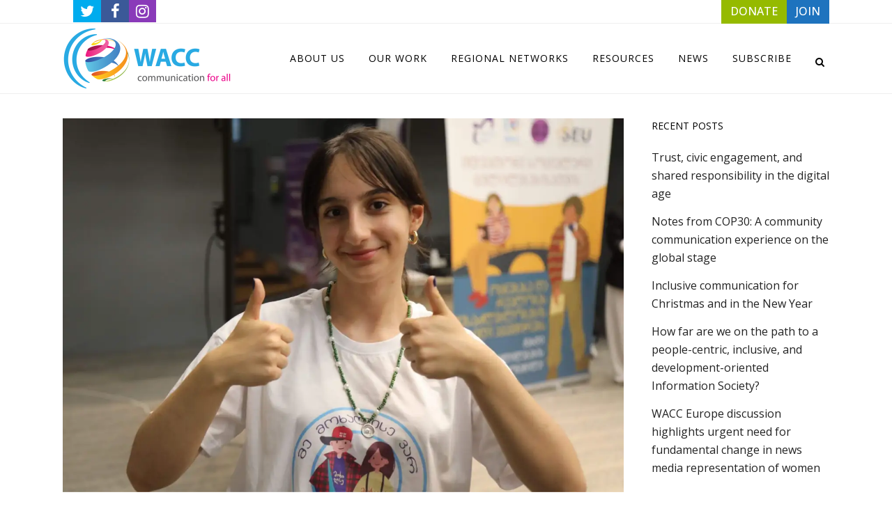

--- FILE ---
content_type: text/html; charset=UTF-8
request_url: https://waccglobal.org/tag/helping-hand/
body_size: 17831
content:
<!DOCTYPE html>
<html lang="en-US">
<head>
	
	<meta charset="UTF-8" />
	
				<meta name="viewport" content="width=device-width,initial-scale=1,user-scalable=no">
		
            
            
	<link rel="profile" href="http://gmpg.org/xfn/11" />
	<link rel="pingback" href="https://waccglobal.org/xmlrpc.php" />

	<title>WACC | </title>
<meta name='robots' content='max-image-preview:large' />
<link rel="alternate" hreflang="en" href="https://waccglobal.org/tag/helping-hand/" />
<link rel="alternate" hreflang="x-default" href="https://waccglobal.org/tag/helping-hand/" />
<link rel='dns-prefetch' href='//stats.wp.com' />
<link rel='dns-prefetch' href='//fonts.googleapis.com' />
<link rel='preconnect' href='//i0.wp.com' />
<link rel='preconnect' href='//c0.wp.com' />
<link rel="alternate" type="application/rss+xml" title="WACC &raquo; Feed" href="https://waccglobal.org/feed/" />
<link rel="alternate" type="application/rss+xml" title="WACC &raquo; Comments Feed" href="https://waccglobal.org/comments/feed/" />
<link rel="alternate" type="application/rss+xml" title="WACC &raquo; Helping Hand Tag Feed" href="https://waccglobal.org/tag/helping-hand/feed/" />
<link rel='stylesheet' id='all-css-0010435628625f0904577a8602d2634d' href='https://waccglobal.org/wp-content/boost-cache/static/88814fe7f0.min.css' type='text/css' media='all' />
<style id='wpml-legacy-horizontal-list-0-inline-css'>
.wpml-ls-statics-footer a, .wpml-ls-statics-footer .wpml-ls-sub-menu a, .wpml-ls-statics-footer .wpml-ls-sub-menu a:link, .wpml-ls-statics-footer li:not(.wpml-ls-current-language) .wpml-ls-link, .wpml-ls-statics-footer li:not(.wpml-ls-current-language) .wpml-ls-link:link {color:#444444;background-color:#ffffff;}.wpml-ls-statics-footer .wpml-ls-sub-menu a:hover,.wpml-ls-statics-footer .wpml-ls-sub-menu a:focus, .wpml-ls-statics-footer .wpml-ls-sub-menu a:link:hover, .wpml-ls-statics-footer .wpml-ls-sub-menu a:link:focus {color:#000000;background-color:#eeeeee;}.wpml-ls-statics-footer .wpml-ls-current-language > a {color:#444444;background-color:#ffffff;}.wpml-ls-statics-footer .wpml-ls-current-language:hover>a, .wpml-ls-statics-footer .wpml-ls-current-language>a:focus {color:#000000;background-color:#eeeeee;}
/*# sourceURL=wpml-legacy-horizontal-list-0-inline-css */
</style>
<style id='wp-img-auto-sizes-contain-inline-css'>
img:is([sizes=auto i],[sizes^="auto," i]){contain-intrinsic-size:3000px 1500px}
/*# sourceURL=wp-img-auto-sizes-contain-inline-css */
</style>
<style id='wp-emoji-styles-inline-css'>

	img.wp-smiley, img.emoji {
		display: inline !important;
		border: none !important;
		box-shadow: none !important;
		height: 1em !important;
		width: 1em !important;
		margin: 0 0.07em !important;
		vertical-align: -0.1em !important;
		background: none !important;
		padding: 0 !important;
	}
/*# sourceURL=wp-emoji-styles-inline-css */
</style>
<style id='classic-theme-styles-inline-css'>
/*! This file is auto-generated */
.wp-block-button__link{color:#fff;background-color:#32373c;border-radius:9999px;box-shadow:none;text-decoration:none;padding:calc(.667em + 2px) calc(1.333em + 2px);font-size:1.125em}.wp-block-file__button{background:#32373c;color:#fff;text-decoration:none}
/*# sourceURL=/wp-includes/css/classic-themes.min.css */
</style>
<style id='jetpack-sharing-buttons-style-inline-css'>
.jetpack-sharing-buttons__services-list{display:flex;flex-direction:row;flex-wrap:wrap;gap:0;list-style-type:none;margin:5px;padding:0}.jetpack-sharing-buttons__services-list.has-small-icon-size{font-size:12px}.jetpack-sharing-buttons__services-list.has-normal-icon-size{font-size:16px}.jetpack-sharing-buttons__services-list.has-large-icon-size{font-size:24px}.jetpack-sharing-buttons__services-list.has-huge-icon-size{font-size:36px}@media print{.jetpack-sharing-buttons__services-list{display:none!important}}.editor-styles-wrapper .wp-block-jetpack-sharing-buttons{gap:0;padding-inline-start:0}ul.jetpack-sharing-buttons__services-list.has-background{padding:1.25em 2.375em}
/*# sourceURL=https://waccglobal.org/wp-content/plugins/jetpack/_inc/blocks/sharing-buttons/view.css */
</style>
<style id='global-styles-inline-css'>
:root{--wp--preset--aspect-ratio--square: 1;--wp--preset--aspect-ratio--4-3: 4/3;--wp--preset--aspect-ratio--3-4: 3/4;--wp--preset--aspect-ratio--3-2: 3/2;--wp--preset--aspect-ratio--2-3: 2/3;--wp--preset--aspect-ratio--16-9: 16/9;--wp--preset--aspect-ratio--9-16: 9/16;--wp--preset--color--black: #000000;--wp--preset--color--cyan-bluish-gray: #abb8c3;--wp--preset--color--white: #ffffff;--wp--preset--color--pale-pink: #f78da7;--wp--preset--color--vivid-red: #cf2e2e;--wp--preset--color--luminous-vivid-orange: #ff6900;--wp--preset--color--luminous-vivid-amber: #fcb900;--wp--preset--color--light-green-cyan: #7bdcb5;--wp--preset--color--vivid-green-cyan: #00d084;--wp--preset--color--pale-cyan-blue: #8ed1fc;--wp--preset--color--vivid-cyan-blue: #0693e3;--wp--preset--color--vivid-purple: #9b51e0;--wp--preset--gradient--vivid-cyan-blue-to-vivid-purple: linear-gradient(135deg,rgb(6,147,227) 0%,rgb(155,81,224) 100%);--wp--preset--gradient--light-green-cyan-to-vivid-green-cyan: linear-gradient(135deg,rgb(122,220,180) 0%,rgb(0,208,130) 100%);--wp--preset--gradient--luminous-vivid-amber-to-luminous-vivid-orange: linear-gradient(135deg,rgb(252,185,0) 0%,rgb(255,105,0) 100%);--wp--preset--gradient--luminous-vivid-orange-to-vivid-red: linear-gradient(135deg,rgb(255,105,0) 0%,rgb(207,46,46) 100%);--wp--preset--gradient--very-light-gray-to-cyan-bluish-gray: linear-gradient(135deg,rgb(238,238,238) 0%,rgb(169,184,195) 100%);--wp--preset--gradient--cool-to-warm-spectrum: linear-gradient(135deg,rgb(74,234,220) 0%,rgb(151,120,209) 20%,rgb(207,42,186) 40%,rgb(238,44,130) 60%,rgb(251,105,98) 80%,rgb(254,248,76) 100%);--wp--preset--gradient--blush-light-purple: linear-gradient(135deg,rgb(255,206,236) 0%,rgb(152,150,240) 100%);--wp--preset--gradient--blush-bordeaux: linear-gradient(135deg,rgb(254,205,165) 0%,rgb(254,45,45) 50%,rgb(107,0,62) 100%);--wp--preset--gradient--luminous-dusk: linear-gradient(135deg,rgb(255,203,112) 0%,rgb(199,81,192) 50%,rgb(65,88,208) 100%);--wp--preset--gradient--pale-ocean: linear-gradient(135deg,rgb(255,245,203) 0%,rgb(182,227,212) 50%,rgb(51,167,181) 100%);--wp--preset--gradient--electric-grass: linear-gradient(135deg,rgb(202,248,128) 0%,rgb(113,206,126) 100%);--wp--preset--gradient--midnight: linear-gradient(135deg,rgb(2,3,129) 0%,rgb(40,116,252) 100%);--wp--preset--font-size--small: 13px;--wp--preset--font-size--medium: 20px;--wp--preset--font-size--large: 36px;--wp--preset--font-size--x-large: 42px;--wp--preset--spacing--20: 0.44rem;--wp--preset--spacing--30: 0.67rem;--wp--preset--spacing--40: 1rem;--wp--preset--spacing--50: 1.5rem;--wp--preset--spacing--60: 2.25rem;--wp--preset--spacing--70: 3.38rem;--wp--preset--spacing--80: 5.06rem;--wp--preset--shadow--natural: 6px 6px 9px rgba(0, 0, 0, 0.2);--wp--preset--shadow--deep: 12px 12px 50px rgba(0, 0, 0, 0.4);--wp--preset--shadow--sharp: 6px 6px 0px rgba(0, 0, 0, 0.2);--wp--preset--shadow--outlined: 6px 6px 0px -3px rgb(255, 255, 255), 6px 6px rgb(0, 0, 0);--wp--preset--shadow--crisp: 6px 6px 0px rgb(0, 0, 0);}:where(.is-layout-flex){gap: 0.5em;}:where(.is-layout-grid){gap: 0.5em;}body .is-layout-flex{display: flex;}.is-layout-flex{flex-wrap: wrap;align-items: center;}.is-layout-flex > :is(*, div){margin: 0;}body .is-layout-grid{display: grid;}.is-layout-grid > :is(*, div){margin: 0;}:where(.wp-block-columns.is-layout-flex){gap: 2em;}:where(.wp-block-columns.is-layout-grid){gap: 2em;}:where(.wp-block-post-template.is-layout-flex){gap: 1.25em;}:where(.wp-block-post-template.is-layout-grid){gap: 1.25em;}.has-black-color{color: var(--wp--preset--color--black) !important;}.has-cyan-bluish-gray-color{color: var(--wp--preset--color--cyan-bluish-gray) !important;}.has-white-color{color: var(--wp--preset--color--white) !important;}.has-pale-pink-color{color: var(--wp--preset--color--pale-pink) !important;}.has-vivid-red-color{color: var(--wp--preset--color--vivid-red) !important;}.has-luminous-vivid-orange-color{color: var(--wp--preset--color--luminous-vivid-orange) !important;}.has-luminous-vivid-amber-color{color: var(--wp--preset--color--luminous-vivid-amber) !important;}.has-light-green-cyan-color{color: var(--wp--preset--color--light-green-cyan) !important;}.has-vivid-green-cyan-color{color: var(--wp--preset--color--vivid-green-cyan) !important;}.has-pale-cyan-blue-color{color: var(--wp--preset--color--pale-cyan-blue) !important;}.has-vivid-cyan-blue-color{color: var(--wp--preset--color--vivid-cyan-blue) !important;}.has-vivid-purple-color{color: var(--wp--preset--color--vivid-purple) !important;}.has-black-background-color{background-color: var(--wp--preset--color--black) !important;}.has-cyan-bluish-gray-background-color{background-color: var(--wp--preset--color--cyan-bluish-gray) !important;}.has-white-background-color{background-color: var(--wp--preset--color--white) !important;}.has-pale-pink-background-color{background-color: var(--wp--preset--color--pale-pink) !important;}.has-vivid-red-background-color{background-color: var(--wp--preset--color--vivid-red) !important;}.has-luminous-vivid-orange-background-color{background-color: var(--wp--preset--color--luminous-vivid-orange) !important;}.has-luminous-vivid-amber-background-color{background-color: var(--wp--preset--color--luminous-vivid-amber) !important;}.has-light-green-cyan-background-color{background-color: var(--wp--preset--color--light-green-cyan) !important;}.has-vivid-green-cyan-background-color{background-color: var(--wp--preset--color--vivid-green-cyan) !important;}.has-pale-cyan-blue-background-color{background-color: var(--wp--preset--color--pale-cyan-blue) !important;}.has-vivid-cyan-blue-background-color{background-color: var(--wp--preset--color--vivid-cyan-blue) !important;}.has-vivid-purple-background-color{background-color: var(--wp--preset--color--vivid-purple) !important;}.has-black-border-color{border-color: var(--wp--preset--color--black) !important;}.has-cyan-bluish-gray-border-color{border-color: var(--wp--preset--color--cyan-bluish-gray) !important;}.has-white-border-color{border-color: var(--wp--preset--color--white) !important;}.has-pale-pink-border-color{border-color: var(--wp--preset--color--pale-pink) !important;}.has-vivid-red-border-color{border-color: var(--wp--preset--color--vivid-red) !important;}.has-luminous-vivid-orange-border-color{border-color: var(--wp--preset--color--luminous-vivid-orange) !important;}.has-luminous-vivid-amber-border-color{border-color: var(--wp--preset--color--luminous-vivid-amber) !important;}.has-light-green-cyan-border-color{border-color: var(--wp--preset--color--light-green-cyan) !important;}.has-vivid-green-cyan-border-color{border-color: var(--wp--preset--color--vivid-green-cyan) !important;}.has-pale-cyan-blue-border-color{border-color: var(--wp--preset--color--pale-cyan-blue) !important;}.has-vivid-cyan-blue-border-color{border-color: var(--wp--preset--color--vivid-cyan-blue) !important;}.has-vivid-purple-border-color{border-color: var(--wp--preset--color--vivid-purple) !important;}.has-vivid-cyan-blue-to-vivid-purple-gradient-background{background: var(--wp--preset--gradient--vivid-cyan-blue-to-vivid-purple) !important;}.has-light-green-cyan-to-vivid-green-cyan-gradient-background{background: var(--wp--preset--gradient--light-green-cyan-to-vivid-green-cyan) !important;}.has-luminous-vivid-amber-to-luminous-vivid-orange-gradient-background{background: var(--wp--preset--gradient--luminous-vivid-amber-to-luminous-vivid-orange) !important;}.has-luminous-vivid-orange-to-vivid-red-gradient-background{background: var(--wp--preset--gradient--luminous-vivid-orange-to-vivid-red) !important;}.has-very-light-gray-to-cyan-bluish-gray-gradient-background{background: var(--wp--preset--gradient--very-light-gray-to-cyan-bluish-gray) !important;}.has-cool-to-warm-spectrum-gradient-background{background: var(--wp--preset--gradient--cool-to-warm-spectrum) !important;}.has-blush-light-purple-gradient-background{background: var(--wp--preset--gradient--blush-light-purple) !important;}.has-blush-bordeaux-gradient-background{background: var(--wp--preset--gradient--blush-bordeaux) !important;}.has-luminous-dusk-gradient-background{background: var(--wp--preset--gradient--luminous-dusk) !important;}.has-pale-ocean-gradient-background{background: var(--wp--preset--gradient--pale-ocean) !important;}.has-electric-grass-gradient-background{background: var(--wp--preset--gradient--electric-grass) !important;}.has-midnight-gradient-background{background: var(--wp--preset--gradient--midnight) !important;}.has-small-font-size{font-size: var(--wp--preset--font-size--small) !important;}.has-medium-font-size{font-size: var(--wp--preset--font-size--medium) !important;}.has-large-font-size{font-size: var(--wp--preset--font-size--large) !important;}.has-x-large-font-size{font-size: var(--wp--preset--font-size--x-large) !important;}
:where(.wp-block-post-template.is-layout-flex){gap: 1.25em;}:where(.wp-block-post-template.is-layout-grid){gap: 1.25em;}
:where(.wp-block-term-template.is-layout-flex){gap: 1.25em;}:where(.wp-block-term-template.is-layout-grid){gap: 1.25em;}
:where(.wp-block-columns.is-layout-flex){gap: 2em;}:where(.wp-block-columns.is-layout-grid){gap: 2em;}
:root :where(.wp-block-pullquote){font-size: 1.5em;line-height: 1.6;}
/*# sourceURL=global-styles-inline-css */
</style>
<link rel='stylesheet' id='bridge-style-dynamic-css' href='https://waccglobal.org/wp-content/themes/bridge/css/style_dynamic_callback.php?ver=6.9' media='all' />
<link rel='stylesheet' id='bridge-style-dynamic-responsive-css' href='https://waccglobal.org/wp-content/themes/bridge/css/style_dynamic_responsive_callback.php?ver=6.9' media='all' />
<style id='bridge-style-dynamic-responsive-inline-css'>
.single-post .post_info .post_author {
  display: none !important;
}

footer .column1 {
position: relative;
top: -18px;
}
.shopping_cart_outer{
display:none;
}
.woocommerce-page .shopping_cart_outer{
display:table;
}
.cover_boxes ul li .box .box_content { top: 0; }
.cover_boxes ul li .box .qbutton { margin-top: 18px; }

.ls-wp-container .qbutton {
-webkit-transition: none;
-ms-transition: none;
-moz-transition: none;
-o-transition: none;
transition: none;
}
@media only screen and (min-width: 1000px) {
.page-id-15984 .ls-nav-prev,
.page-id-15984 .ls-nav-next { margin-top: 36px; }

}
@media only screen and (max-width: 1000px){
.page-id-15984 .ls-nav-prev,
.page-id-15984 .ls-nav-next {
		margin-top: -27px;
}
.page-id-15173 .q_slider,
.page-id-15058 .q_slider
{
min-height:100px;
}
}
.side_menu_button a:last-child {
padding: 0 0 0 17px;
}
.page-id-15173 .q_slider,
.page-id-15058 .q_slider
{
min-height:560px;
}
.filter_outer {
margin: -8px 0 31px;
}
.filter_holder ul li span{
font-size:13px;
}

.title .subtitle { margin-top: 14px; }

.contact_section .separator {
    display: none;
}

.contact_detail h2 {
    margin-bottom: 15px;
}

#nav-menu-item-15674 li,
#nav-menu-item-15918 li,
#nav-menu-item-15919 li,
#nav-menu-item-15920 li,
#nav-menu-item-16140 li,
#nav-menu-item-16186 li,
#nav-menu-item-16189 li,
#nav-menu-item-16193 li,
#nav-menu-item-16197 li,
#nav-menu-item-16200 li,
#nav-menu-item-16204 li,
#nav-menu-item-16207 li,
#nav-menu-item-16210 li,
#nav-menu-item-16214 li,
#nav-menu-item-16219 li,
#nav-menu-item-16221 li,
#nav-menu-item-16225 li,
#nav-menu-item-16227 li,
#nav-menu-item-16232 li,
#nav-menu-item-16234 li,
#nav-menu-item-16238 li,
#nav-menu-item-16240 li{
width: 280px;
}

.drop_down .second .inner .widget {
padding-bottom: 13px;
}

.drop_down .second .inner .widget a{
padding: 0px !important;
}

.footer_bottom { padding: 25px 0; }

.side_menu h5, .side_menu h6 { font-size: 14px; }

.side_menu .widget li { font-size: 13px; }

input.qbutton {
line-height: 30px;
}

.h2, body.qode-overridden-elementors-fonts .elementor-widget-heading h2.elementor-heading-title, h2 {
    text-transform: none!important;
}

.hide {
	display:none;
}


@media only screen and (min-width: 822px) {
   .cd-timeline-block {
      margin-top: -15em;
   }
   .cd-timeline-block:first-child {
      margin-top: 0;
   }
}

.te_announcements .post_info, .te_announcements .entry_title .entry_date{
display:none!important;
}

.te_announcements .post_image{
width: 400px!important;
}

/* ------------- HEADER BAR TOP SM ICONS + DONATE AND JOIN BUTTONS ---------- */

header .header_top .q_social_icon_holder .simple_social.fa-lg {
    font-size: 22px!important;
}

header .header_top .q_social_icon_holder {
    width: 40px!important;
}

.header_top .q_social_icon_holder .simple_social:not(.qode_icon_font_elegant):not(.qode_icon_font_awesome), .header_top .header-widget, .header_top .header-widget.widget_nav_menu ul.menu>li>a, .header_top .header-widget p, .header_top .header-widget a, .header_top .header-widget span:not(.qode_icon_font_elegant):not(.qode_icon_font_awesome) {

font-weight:500;
    font-size: 16px!important;
}
.fa-twitter {
color: #FFF!important;
    background-color: #00acee;
    padding: 8px 10px;
}
.fa-facebook{
color: #FFF!important;
    background-color: #3b5998;
    padding: 8px 14px;
}
.fa-instagram{
color: #FFF!important;
    background-color: #8a3ab9;
    padding: 8px 10px;
}

.donate-bt{
background-color: #95ba00;
    padding: 7px 13px;
color:#FFF!important;
}

.join-bt{
background-color: #1e73be;
    padding: 7px 13px;
color:#FFF!important;
}
/* ------------- END---------- */
/*# sourceURL=bridge-style-dynamic-responsive-inline-css */
</style>
<link rel='stylesheet' id='bridge-style-handle-google-fonts-css' href='https://fonts.googleapis.com/css?family=Raleway%3A100%2C200%2C300%2C400%2C500%2C600%2C700%2C800%2C900%2C100italic%2C300italic%2C400italic%2C700italic%7COpen+Sans%3A100%2C200%2C300%2C400%2C500%2C600%2C700%2C800%2C900%2C100italic%2C300italic%2C400italic%2C700italic%7CAlex+Brush%3A100%2C200%2C300%2C400%2C500%2C600%2C700%2C800%2C900%2C100italic%2C300italic%2C400italic%2C700italic&#038;subset=latin%2Clatin-ext&#038;ver=1.0.0' media='all' />



<link rel="https://api.w.org/" href="https://waccglobal.org/wp-json/" /><link rel="alternate" title="JSON" type="application/json" href="https://waccglobal.org/wp-json/wp/v2/tags/530" /><link rel="EditURI" type="application/rsd+xml" title="RSD" href="https://waccglobal.org/xmlrpc.php?rsd" />
<meta name="generator" content="WordPress 6.9" />
<meta name="generator" content="WPML ver:4.8.6 stt:1,4,42,2;" />
	<style>img#wpstats{display:none}</style>
		<meta name="generator" content="Elementor 3.34.2; features: additional_custom_breakpoints; settings: css_print_method-external, google_font-enabled, font_display-auto">
			<style>
				.e-con.e-parent:nth-of-type(n+4):not(.e-lazyloaded):not(.e-no-lazyload),
				.e-con.e-parent:nth-of-type(n+4):not(.e-lazyloaded):not(.e-no-lazyload) * {
					background-image: none !important;
				}
				@media screen and (max-height: 1024px) {
					.e-con.e-parent:nth-of-type(n+3):not(.e-lazyloaded):not(.e-no-lazyload),
					.e-con.e-parent:nth-of-type(n+3):not(.e-lazyloaded):not(.e-no-lazyload) * {
						background-image: none !important;
					}
				}
				@media screen and (max-height: 640px) {
					.e-con.e-parent:nth-of-type(n+2):not(.e-lazyloaded):not(.e-no-lazyload),
					.e-con.e-parent:nth-of-type(n+2):not(.e-lazyloaded):not(.e-no-lazyload) * {
						background-image: none !important;
					}
				}
			</style>
			<meta name="generator" content="Powered by WPBakery Page Builder - drag and drop page builder for WordPress."/>
<link rel="icon" href="https://i0.wp.com/waccglobal.org/wp-content/uploads/2019/08/cropped-wacc-site-icon.png?fit=32%2C32&#038;ssl=1" sizes="32x32" />
<link rel="icon" href="https://i0.wp.com/waccglobal.org/wp-content/uploads/2019/08/cropped-wacc-site-icon.png?fit=192%2C192&#038;ssl=1" sizes="192x192" />
<link rel="apple-touch-icon" href="https://i0.wp.com/waccglobal.org/wp-content/uploads/2019/08/cropped-wacc-site-icon.png?fit=180%2C180&#038;ssl=1" />
<meta name="msapplication-TileImage" content="https://i0.wp.com/waccglobal.org/wp-content/uploads/2019/08/cropped-wacc-site-icon.png?fit=270%2C270&#038;ssl=1" />
<noscript><style> .wpb_animate_when_almost_visible { opacity: 1; }</style></noscript></head>

<body class="archive tag tag-helping-hand tag-530 wp-theme-bridge wp-child-theme-WACC-bridge bridge-core-3.3.4.4 qodef-qi--no-touch qi-addons-for-elementor-1.9.5 qode-page-transition-enabled ajax_fade page_not_loaded  qode-title-hidden qode-child-theme-ver-1.0.0 qode-theme-ver-30.8.8.6 qode-theme-bridge qode_header_in_grid qode-wpml-enabled wpb-js-composer js-comp-ver-8.7 vc_responsive elementor-default elementor-kit-41156" itemscope itemtype="http://schema.org/WebPage">



	<div class="ajax_loader"><div class="ajax_loader_1"><div class="wave"><div class="bounce1"></div><div class="bounce2"></div><div class="bounce3"></div></div></div></div>
	
<div class="wrapper">
	<div class="wrapper_inner">

    
		<!-- Google Analytics start -->
				<!-- Google Analytics end -->

		
	<header class=" has_top scroll_top  fixed scrolled_not_transparent with_border ajax_header_animation page_header">
	<div class="header_inner clearfix">
		<form role="search" id="searchform" action="https://waccglobal.org/" class="qode_search_form" method="get">
        <div class="container">
        <div class="container_inner clearfix">
            
            <i class="qode_icon_font_awesome fa fa-search qode_icon_in_search" ></i>            <input type="text" placeholder="Search" name="s" class="qode_search_field" autocomplete="off" />
            <input type="submit" value="Search" />

            <div class="qode_search_close">
                <a href="#">
                    <i class="qode_icon_font_awesome fa fa-times qode_icon_in_search" ></i>                </a>
            </div>
                    </div>
    </div>
</form>
		<div class="header_top_bottom_holder">
				<div class="header_top clearfix" style='' >
				<div class="container">
			<div class="container_inner clearfix">
														<div class="left">
						<div class="inner">
							<div class="header-widget widget_text header-left-widget">			<div class="textwidget"><p><span class='q_social_icon_holder normal_social' data-color=#777777 ><a itemprop='url' href='https://twitter.com/waccglobal' target='_blank'><i class="qode_icon_font_awesome fa fa-twitter fa-lg simple_social" style="color: #777777;" ></i></a></span><span class='q_social_icon_holder normal_social' data-color=#777777 ><a itemprop='url' href='https://www.facebook.com/WACC-Global' target='_blank'><i class="qode_icon_font_awesome fa fa-facebook fa-lg simple_social" style="color: #777777;" ></i></a></span><span class='q_social_icon_holder normal_social' data-color=#777777 ><a itemprop='url' href='http://instagram.com/waccglobal' target='_blank'><i class="qode_icon_font_awesome fa fa-instagram fa-lg simple_social" style="color: #777777;" ></i></a></span></p>
</div>
		</div>						</div>
					</div>
					<div class="right">
						<div class="inner">
							<div class="header-widget widget_text header-right-widget">			<div class="textwidget"><a class="donate-bt" href="https://civi.waccglobal.org/donate/" target="_blank">DONATE</a><a class="join-bt" href="https://waccglobal.org/join">JOIN</a></div>
		</div>						</div>
					</div>
													</div>
		</div>
		</div>

			<div class="header_bottom clearfix" style='' >
								<div class="container">
					<div class="container_inner clearfix">
																				<div class="header_inner_left">
																	<div class="mobile_menu_button">
		<span>
			<i class="qode_icon_font_awesome fa fa-bars " ></i>		</span>
	</div>
								<div class="logo_wrapper" >
	<div class="q_logo">
		<a itemprop="url" href="https://waccglobal.org/" >
             <img itemprop="image" class="normal" src="https://new.waccglobal.org/wp-content/uploads/2019/09/WACCglobal_180.png" alt="Logo"> 			 <img itemprop="image" class="light" src="https://demo.qodeinteractive.com/bridge6/wp-content/uploads/2014/05/logo_light.png" alt="Logo"/> 			 <img itemprop="image" class="dark" src="https://demo.qodeinteractive.com/bridge6/wp-content/uploads/2014/05/logo.png" alt="Logo"/> 			 <img itemprop="image" class="sticky" src="https://new.waccglobal.org/wp-content/uploads/2019/09/WACCglobal_180.png" alt="Logo"/> 			 <img itemprop="image" class="mobile" src="https://new.waccglobal.org/wp-content/uploads/2019/09/WACCglobal_180.png" alt="Logo"/> 					</a>
	</div>
	</div>															</div>
															<div class="header_inner_right">
									<div class="side_menu_button_wrapper right">
																														<div class="side_menu_button">
												<a class="search_button search_slides_from_window_top normal" href="javascript:void(0)">
		<i class="qode_icon_font_awesome fa fa-search " ></i>	</a>

																							
										</div>
									</div>
								</div>
							
							
							<nav class="main_menu drop_down right">
								<ul id="menu-top-header-menu" class=""><li id="nav-menu-item-17207" class="menu-item menu-item-type-post_type menu-item-object-page menu-item-has-children  has_sub narrow"><a href="https://waccglobal.org/about-us/" class=""><i class="menu_icon blank fa"></i><span>About us</span><span class="plus"></span></a>
<div class="second"><div class="inner"><ul>
	<li id="nav-menu-item-17247" class="menu-item menu-item-type-post_type menu-item-object-page "><a href="https://waccglobal.org/about-us/contact/" class=""><i class="menu_icon blank fa"></i><span>Contact us</span><span class="plus"></span></a></li>
	<li id="nav-menu-item-17248" class="menu-item menu-item-type-post_type menu-item-object-page menu-item-has-children sub"><a href="https://waccglobal.org/about-us/our-organization/" class=""><i class="menu_icon blank fa"></i><span>Our organization</span><span class="plus"></span><i class="q_menu_arrow fa fa-angle-right"></i></a>
	<ul>
		<li id="nav-menu-item-17253" class="menu-item menu-item-type-post_type menu-item-object-page "><a href="https://waccglobal.org/about-us/our-organization/about-wacc/" class=""><i class="menu_icon blank fa"></i><span>About WACC</span><span class="plus"></span></a></li>
		<li id="nav-menu-item-17254" class="menu-item menu-item-type-post_type menu-item-object-page "><a href="https://waccglobal.org/about-us/our-organization/vision-and-mission/" class=""><i class="menu_icon blank fa"></i><span>Vision and Mission</span><span class="plus"></span></a></li>
		<li id="nav-menu-item-17255" class="menu-item menu-item-type-post_type menu-item-object-page "><a href="https://waccglobal.org/about-us/our-organization/principles/" class=""><i class="menu_icon blank fa"></i><span>Principles</span><span class="plus"></span></a></li>
		<li id="nav-menu-item-41823" class="menu-item menu-item-type-post_type menu-item-object-page menu-item-has-children "><a href="https://waccglobal.org/about-us/our-organization/strategic-plan-2022-2026/" class=""><i class="menu_icon blank fa"></i><span>Strategic Plan 2022 – 2026</span><span class="plus"></span></a>
		<ul>
			<li id="nav-menu-item-41154" class="menu-item menu-item-type-post_type menu-item-object-page "><a href="https://waccglobal.org/about-us/our-organization/plan-estrategico-de-la-wacc-2022-2026/" class=""><i class="menu_icon blank fa"></i><span>Plan Estratégico 2022-2026</span><span class="plus"></span></a></li>
			<li id="nav-menu-item-41824" class="menu-item menu-item-type-post_type menu-item-object-page "><a href="https://waccglobal.org/about-us/our-organization/plan-strategique-de-la-wacc-2022-2026/" class=""><i class="menu_icon blank fa"></i><span>Plan Stratégique 2022-2026</span><span class="plus"></span></a></li>
		</ul>
</li>
		<li id="nav-menu-item-45567" class="menu-item menu-item-type-post_type menu-item-object-page "><a href="https://waccglobal.org/about-us/our-organization/theory-of-change/" class=""><i class="menu_icon blank fa"></i><span>Theory of Change</span><span class="plus"></span></a></li>
		<li id="nav-menu-item-17257" class="menu-item menu-item-type-post_type menu-item-object-page menu-item-has-children "><a href="https://waccglobal.org/about-us/our-organization/board-members/" class=""><i class="menu_icon blank fa"></i><span>Board Members</span><span class="plus"></span></a>
		<ul>
			<li id="nav-menu-item-23716" class="menu-item menu-item-type-post_type menu-item-object-page menu-item-has-children ">
			<ul>
				<li id="nav-menu-item-23711" class="menu-item menu-item-type-post_type menu-item-object-page "></li>
				<li id="nav-menu-item-23714" class="menu-item menu-item-type-post_type menu-item-object-page "></li>
				<li id="nav-menu-item-23715" class="menu-item menu-item-type-post_type menu-item-object-page "></li>
				<li id="nav-menu-item-23713" class="menu-item menu-item-type-post_type menu-item-object-page "></li>
				<li id="nav-menu-item-23712" class="menu-item menu-item-type-post_type menu-item-object-page "></li>
			</ul>
</li>
		</ul>
</li>
		<li id="nav-menu-item-17258" class="menu-item menu-item-type-post_type menu-item-object-page "><a href="https://waccglobal.org/about-us/our-organization/staff/" class=""><i class="menu_icon blank fa"></i><span>Staff</span><span class="plus"></span></a></li>
		<li id="nav-menu-item-17259" class="menu-item menu-item-type-post_type menu-item-object-page "><a href="https://waccglobal.org/about-us/our-organization/funding-partners/" class=""><i class="menu_icon blank fa"></i><span>Funding Partners</span><span class="plus"></span></a></li>
	</ul>
</li>
	<li id="nav-menu-item-23673" class="menu-item menu-item-type-post_type menu-item-object-page "><a href="https://waccglobal.org/about-us/our-work-at-a-glance/" class=""><i class="menu_icon blank fa"></i><span>Our work at a glance</span><span class="plus"></span></a></li>
	<li id="nav-menu-item-17244" class="menu-item menu-item-type-post_type menu-item-object-page menu-item-has-children sub"><a href="https://waccglobal.org/about-us/our-history/" class=""><i class="menu_icon blank fa"></i><span>Our history</span><span class="plus"></span><i class="q_menu_arrow fa fa-angle-right"></i></a>
	<ul>
		<li id="nav-menu-item-17245" class="menu-item menu-item-type-post_type menu-item-object-page "><a href="https://waccglobal.org/about-us/our-history/timeline/" class=""><i class="menu_icon blank fa"></i><span>Timeline</span><span class="plus"></span></a></li>
		<li id="nav-menu-item-17246" class="menu-item menu-item-type-post_type menu-item-object-page "><a href="https://waccglobal.org/about-us/our-history/wacc-laureates/" class=""><i class="menu_icon blank fa"></i><span>WACC Laureates</span><span class="plus"></span></a></li>
	</ul>
</li>
</ul></div></div>
</li>
<li id="nav-menu-item-22404" class="menu-item menu-item-type-post_type menu-item-object-page menu-item-has-children  has_sub narrow"><a href="https://waccglobal.org/our-work/" class=""><i class="menu_icon blank fa"></i><span>Our Work</span><span class="plus"></span></a>
<div class="second"><div class="inner"><ul>
	<li id="nav-menu-item-17243" class="menu-item menu-item-type-post_type menu-item-object-page "><a href="https://waccglobal.org/our-work/climate-change-and-communication-rights/" class=""><i class="menu_icon blank fa"></i><span>Climate Change and Communication Rights</span><span class="plus"></span></a></li>
	<li id="nav-menu-item-22417" class="menu-item menu-item-type-post_type menu-item-object-page "><a href="https://waccglobal.org/our-work/indigenous-communication-rights/" class=""><i class="menu_icon blank fa"></i><span>Indigenous Communication Rights</span><span class="plus"></span></a></li>
	<li id="nav-menu-item-22418" class="menu-item menu-item-type-post_type menu-item-object-page "><a href="https://waccglobal.org/our-work/digital-communication-rights/" class=""><i class="menu_icon blank fa"></i><span>Digital Communication Rights</span><span class="plus"></span></a></li>
	<li id="nav-menu-item-22419" class="menu-item menu-item-type-post_type menu-item-object-page "><a href="https://waccglobal.org/our-work/gender-and-communication-rights/" class=""><i class="menu_icon blank fa"></i><span>Gender and Communication Rights</span><span class="plus"></span></a></li>
	<li id="nav-menu-item-62314" class="menu-item menu-item-type-post_type menu-item-object-page "><a href="https://waccglobal.org/gender-justice-online/" class=""><i class="menu_icon blank fa"></i><span>Taking Action for Gender Justice Online</span><span class="plus"></span></a></li>
	<li id="nav-menu-item-22420" class="menu-item menu-item-type-post_type menu-item-object-page "><a href="https://waccglobal.org/our-work/global-media-monitoring-project-gmmp/" class=""><i class="menu_icon blank fa"></i><span>Global Media Monitoring Project (GMMP)</span><span class="plus"></span></a></li>
	<li id="nav-menu-item-23655" class="menu-item menu-item-type-post_type menu-item-object-page "><a href="https://waccglobal.org/our-work/migration-and-communication-rights/" class=""><i class="menu_icon blank fa"></i><span>Migration and Communication Rights</span><span class="plus"></span></a></li>
</ul></div></div>
</li>
<li id="nav-menu-item-24756" class="menu-item menu-item-type-post_type menu-item-object-page menu-item-has-children  has_sub narrow"><a href="https://waccglobal.org/regional-networks/" class=""><i class="menu_icon blank fa"></i><span>Regional Networks</span><span class="plus"></span></a>
<div class="second"><div class="inner"><ul>
	<li id="nav-menu-item-22477" class="menu-item menu-item-type-post_type menu-item-object-page "><a href="https://waccglobal.org/regional-networks/wacc-africa/" class=""><i class="menu_icon blank fa"></i><span>WACC Africa</span><span class="plus"></span></a></li>
	<li id="nav-menu-item-22478" class="menu-item menu-item-type-post_type menu-item-object-page "><a href="https://waccglobal.org/regional-networks/wacc-asia/" class=""><i class="menu_icon blank fa"></i><span>WACC Asia</span><span class="plus"></span></a></li>
	<li id="nav-menu-item-22479" class="menu-item menu-item-type-post_type menu-item-object-page "><a href="https://waccglobal.org/regional-networks/wacc-caribbean/" class=""><i class="menu_icon blank fa"></i><span>WACC Caribbean</span><span class="plus"></span></a></li>
	<li id="nav-menu-item-22480" class="menu-item menu-item-type-post_type menu-item-object-page "><a href="https://waccglobal.org/regional-networks/wacc-europe/" class=""><i class="menu_icon blank fa"></i><span>WACC Europe</span><span class="plus"></span></a></li>
	<li id="nav-menu-item-22237" class="menu-item menu-item-type-post_type menu-item-object-page "><a href="https://waccglobal.org/regional-networks/wacc-latin-america/" class=""><i class="menu_icon blank fa"></i><span>WACC Latin America</span><span class="plus"></span></a></li>
	<li id="nav-menu-item-22236" class="menu-item menu-item-type-post_type menu-item-object-page "><a href="https://waccglobal.org/regional-networks/wacc-middle-east/" class=""><i class="menu_icon blank fa"></i><span>WACC Middle East</span><span class="plus"></span></a></li>
	<li id="nav-menu-item-22235" class="menu-item menu-item-type-post_type menu-item-object-page "><a href="https://waccglobal.org/regional-networks/wacc-north-america/" class=""><i class="menu_icon blank fa"></i><span>WACC North America</span><span class="plus"></span></a></li>
	<li id="nav-menu-item-22234" class="menu-item menu-item-type-post_type menu-item-object-page "><a href="https://waccglobal.org/regional-networks/wacc-pacific/" class=""><i class="menu_icon blank fa"></i><span>WACC Pacific</span><span class="plus"></span></a></li>
</ul></div></div>
</li>
<li id="nav-menu-item-28259" class="menu-item menu-item-type-post_type menu-item-object-page menu-item-has-children  has_sub narrow"><a href="https://waccglobal.org/resources/" class=""><i class="menu_icon blank fa"></i><span>Resources</span><span class="plus"></span></a>
<div class="second"><div class="inner"><ul>
	<li id="nav-menu-item-22486" class="menu-item menu-item-type-custom menu-item-object-custom "><a href="https://ccrvoices.org/" class=""><i class="menu_icon blank fa"></i><span>Centre for Communication Rights</span><span class="plus"></span></a></li>
	<li id="nav-menu-item-39850" class="menu-item menu-item-type-post_type menu-item-object-page menu-item-has-children sub"><a href="https://waccglobal.org/resources/digital-justice/" class=""><i class="menu_icon blank fa"></i><span>Digital Justice</span><span class="plus"></span><i class="q_menu_arrow fa fa-angle-right"></i></a>
	<ul>
		<li id="nav-menu-item-43884" class="menu-item menu-item-type-post_type menu-item-object-page "><a href="https://waccglobal.org/resources/digital-justice/digital-justice-campaign/" class=""><i class="menu_icon blank fa"></i><span>Digital Justice Campaign</span><span class="plus"></span></a></li>
		<li id="nav-menu-item-39943" class="menu-item menu-item-type-post_type menu-item-object-page "><a href="https://waccglobal.org/resources/digital-justice/public-space-in-the-digital-sphere/" class=""><i class="menu_icon blank fa"></i><span>Public Space in the Digital Sphere</span><span class="plus"></span></a></li>
		<li id="nav-menu-item-39942" class="menu-item menu-item-type-post_type menu-item-object-page "><a href="https://waccglobal.org/resources/digital-justice/communication-for-social-justice-in-a-digital-age/" class=""><i class="menu_icon blank fa"></i><span>Communication for Social Justice in a Digital Age</span><span class="plus"></span></a></li>
		<li id="nav-menu-item-39941" class="menu-item menu-item-type-post_type menu-item-object-page "><a href="https://waccglobal.org/resources/digital-justice/wacc-community-projects-on-digital-justice/" class=""><i class="menu_icon blank fa"></i><span>WACC Community Projects on Digital Justice</span><span class="plus"></span></a></li>
		<li id="nav-menu-item-39940" class="menu-item menu-item-type-post_type menu-item-object-page "><a href="https://waccglobal.org/resources/digital-justice/further-resources/" class=""><i class="menu_icon blank fa"></i><span>Further Resources</span><span class="plus"></span></a></li>
	</ul>
</li>
	<li id="nav-menu-item-35617" class="menu-item menu-item-type-post_type menu-item-object-page menu-item-has-children sub"><a href="https://waccglobal.org/resources/migration-reporting/" class=""><i class="menu_icon blank fa"></i><span>Migration Reporting</span><span class="plus"></span><i class="q_menu_arrow fa fa-angle-right"></i></a>
	<ul>
		<li id="nav-menu-item-35620" class="menu-item menu-item-type-post_type menu-item-object-page "><a href="https://waccglobal.org/resources/migration-reporting/the-situation/" class=""><i class="menu_icon blank fa"></i><span>The situation</span><span class="plus"></span></a></li>
		<li id="nav-menu-item-35619" class="menu-item menu-item-type-post_type menu-item-object-page "><a href="https://waccglobal.org/resources/migration-reporting/why-it-matters/" class=""><i class="menu_icon blank fa"></i><span>Why it matters</span><span class="plus"></span></a></li>
		<li id="nav-menu-item-35618" class="menu-item menu-item-type-post_type menu-item-object-page "><a href="https://waccglobal.org/resources/migration-reporting/the-challenges/" class=""><i class="menu_icon blank fa"></i><span>The challenges</span><span class="plus"></span></a></li>
		<li id="nav-menu-item-35621" class="menu-item menu-item-type-post_type menu-item-object-page "><a href="https://waccglobal.org/resources/migration-reporting/positive-examples/" class=""><i class="menu_icon blank fa"></i><span>Positive examples</span><span class="plus"></span></a></li>
		<li id="nav-menu-item-35623" class="menu-item menu-item-type-post_type menu-item-object-page "><a href="https://waccglobal.org/resources/migration-reporting/resources-2/" class=""><i class="menu_icon blank fa"></i><span>Resources</span><span class="plus"></span></a></li>
		<li id="nav-menu-item-35622" class="menu-item menu-item-type-post_type menu-item-object-page "></li>
	</ul>
</li>
	<li id="nav-menu-item-22503" class="menu-item menu-item-type-custom menu-item-object-custom "><a href="http://whomakesthenews.org" class=""><i class="menu_icon blank fa"></i><span>Who Makes the News</span><span class="plus"></span></a></li>
	<li id="nav-menu-item-22502" class="menu-item menu-item-type-custom menu-item-object-custom "><a href="https://ccrvoices.org/publications/" class=""><i class="menu_icon blank fa"></i><span>Communication Rights and Sustainable Development</span><span class="plus"></span></a></li>
	<li id="nav-menu-item-26825" class="menu-item menu-item-type-custom menu-item-object-custom "><a href="https://waccglobal.org/resources/" class=""><i class="menu_icon blank fa"></i><span>Publications</span><span class="plus"></span></a></li>
	<li id="nav-menu-item-24355" class="menu-item menu-item-type-post_type menu-item-object-page "><a href="https://waccglobal.org/climate-justice/" class=""><i class="menu_icon blank fa"></i><span>Climate Justice</span><span class="plus"></span></a></li>
	<li id="nav-menu-item-24316" class="menu-item menu-item-type-post_type menu-item-object-page "><a href="https://waccglobal.org/citizen-journalism/" class=""><i class="menu_icon blank fa"></i><span>Citizen Journalism</span><span class="plus"></span></a></li>
</ul></div></div>
</li>
<li id="nav-menu-item-22517" class="menu-item menu-item-type-post_type menu-item-object-page menu-item-has-children  has_sub narrow"><a href="https://waccglobal.org/news/" class=""><i class="menu_icon blank fa"></i><span>News</span><span class="plus"></span></a>
<div class="second"><div class="inner"><ul>
	<li id="nav-menu-item-22514" class="menu-item menu-item-type-custom menu-item-object-custom "><a href="https://waccglobal.org/news/" class=""><i class="menu_icon blank fa"></i><span>News</span><span class="plus"></span></a></li>
	<li id="nav-menu-item-22512" class="menu-item menu-item-type-post_type menu-item-object-page "><a href="https://waccglobal.org/news/comment/" class=""><i class="menu_icon blank fa"></i><span>Comment</span><span class="plus"></span></a></li>
	<li id="nav-menu-item-59700" class="menu-item menu-item-type-custom menu-item-object-custom "><a href="https://waccglobal.org/cap-news/" class=""><i class="menu_icon blank fa"></i><span>Communication for All Programme</span><span class="plus"></span></a></li>
</ul></div></div>
</li>
<li id="nav-menu-item-22523" class="menu-item menu-item-type-post_type menu-item-object-page  narrow"><a href="https://waccglobal.org/media-development-2/subscribe/" class=""><i class="menu_icon blank fa"></i><span>Subscribe</span><span class="plus"></span></a></li>
</ul>							</nav>
														<nav class="mobile_menu">
	<ul id="menu-top-header-menu-1" class=""><li id="mobile-menu-item-17207" class="menu-item menu-item-type-post_type menu-item-object-page menu-item-has-children  has_sub"><a href="https://waccglobal.org/about-us/" class=""><span>About us</span></a><span class="mobile_arrow"><i class="fa fa-angle-right"></i><i class="fa fa-angle-down"></i></span>
<ul class="sub_menu">
	<li id="mobile-menu-item-17247" class="menu-item menu-item-type-post_type menu-item-object-page "><a href="https://waccglobal.org/about-us/contact/" class=""><span>Contact us</span></a><span class="mobile_arrow"><i class="fa fa-angle-right"></i><i class="fa fa-angle-down"></i></span></li>
	<li id="mobile-menu-item-17248" class="menu-item menu-item-type-post_type menu-item-object-page menu-item-has-children  has_sub"><a href="https://waccglobal.org/about-us/our-organization/" class=""><span>Our organization</span></a><span class="mobile_arrow"><i class="fa fa-angle-right"></i><i class="fa fa-angle-down"></i></span>
	<ul class="sub_menu">
		<li id="mobile-menu-item-17253" class="menu-item menu-item-type-post_type menu-item-object-page "><a href="https://waccglobal.org/about-us/our-organization/about-wacc/" class=""><span>About WACC</span></a><span class="mobile_arrow"><i class="fa fa-angle-right"></i><i class="fa fa-angle-down"></i></span></li>
		<li id="mobile-menu-item-17254" class="menu-item menu-item-type-post_type menu-item-object-page "><a href="https://waccglobal.org/about-us/our-organization/vision-and-mission/" class=""><span>Vision and Mission</span></a><span class="mobile_arrow"><i class="fa fa-angle-right"></i><i class="fa fa-angle-down"></i></span></li>
		<li id="mobile-menu-item-17255" class="menu-item menu-item-type-post_type menu-item-object-page "><a href="https://waccglobal.org/about-us/our-organization/principles/" class=""><span>Principles</span></a><span class="mobile_arrow"><i class="fa fa-angle-right"></i><i class="fa fa-angle-down"></i></span></li>
		<li id="mobile-menu-item-41823" class="menu-item menu-item-type-post_type menu-item-object-page menu-item-has-children  has_sub"><a href="https://waccglobal.org/about-us/our-organization/strategic-plan-2022-2026/" class=""><span>Strategic Plan 2022 – 2026</span></a><span class="mobile_arrow"><i class="fa fa-angle-right"></i><i class="fa fa-angle-down"></i></span>
		<ul class="sub_menu">
			<li id="mobile-menu-item-41154" class="menu-item menu-item-type-post_type menu-item-object-page "><a href="https://waccglobal.org/about-us/our-organization/plan-estrategico-de-la-wacc-2022-2026/" class=""><span>Plan Estratégico 2022-2026</span></a><span class="mobile_arrow"><i class="fa fa-angle-right"></i><i class="fa fa-angle-down"></i></span></li>
			<li id="mobile-menu-item-41824" class="menu-item menu-item-type-post_type menu-item-object-page "><a href="https://waccglobal.org/about-us/our-organization/plan-strategique-de-la-wacc-2022-2026/" class=""><span>Plan Stratégique 2022-2026</span></a><span class="mobile_arrow"><i class="fa fa-angle-right"></i><i class="fa fa-angle-down"></i></span></li>
		</ul>
</li>
		<li id="mobile-menu-item-45567" class="menu-item menu-item-type-post_type menu-item-object-page "><a href="https://waccglobal.org/about-us/our-organization/theory-of-change/" class=""><span>Theory of Change</span></a><span class="mobile_arrow"><i class="fa fa-angle-right"></i><i class="fa fa-angle-down"></i></span></li>
		<li id="mobile-menu-item-17257" class="menu-item menu-item-type-post_type menu-item-object-page menu-item-has-children  has_sub"><a href="https://waccglobal.org/about-us/our-organization/board-members/" class=""><span>Board Members</span></a><span class="mobile_arrow"><i class="fa fa-angle-right"></i><i class="fa fa-angle-down"></i></span>
		<ul class="sub_menu">
			<li id="mobile-menu-item-23716" class="menu-item menu-item-type-post_type menu-item-object-page menu-item-has-children  has_sub">
			<ul class="sub_menu">
				<li id="mobile-menu-item-23711" class="menu-item menu-item-type-post_type menu-item-object-page "></li>
				<li id="mobile-menu-item-23714" class="menu-item menu-item-type-post_type menu-item-object-page "></li>
				<li id="mobile-menu-item-23715" class="menu-item menu-item-type-post_type menu-item-object-page "></li>
				<li id="mobile-menu-item-23713" class="menu-item menu-item-type-post_type menu-item-object-page "></li>
				<li id="mobile-menu-item-23712" class="menu-item menu-item-type-post_type menu-item-object-page "></li>
			</ul>
</li>
		</ul>
</li>
		<li id="mobile-menu-item-17258" class="menu-item menu-item-type-post_type menu-item-object-page "><a href="https://waccglobal.org/about-us/our-organization/staff/" class=""><span>Staff</span></a><span class="mobile_arrow"><i class="fa fa-angle-right"></i><i class="fa fa-angle-down"></i></span></li>
		<li id="mobile-menu-item-17259" class="menu-item menu-item-type-post_type menu-item-object-page "><a href="https://waccglobal.org/about-us/our-organization/funding-partners/" class=""><span>Funding Partners</span></a><span class="mobile_arrow"><i class="fa fa-angle-right"></i><i class="fa fa-angle-down"></i></span></li>
	</ul>
</li>
	<li id="mobile-menu-item-23673" class="menu-item menu-item-type-post_type menu-item-object-page "><a href="https://waccglobal.org/about-us/our-work-at-a-glance/" class=""><span>Our work at a glance</span></a><span class="mobile_arrow"><i class="fa fa-angle-right"></i><i class="fa fa-angle-down"></i></span></li>
	<li id="mobile-menu-item-17244" class="menu-item menu-item-type-post_type menu-item-object-page menu-item-has-children  has_sub"><a href="https://waccglobal.org/about-us/our-history/" class=""><span>Our history</span></a><span class="mobile_arrow"><i class="fa fa-angle-right"></i><i class="fa fa-angle-down"></i></span>
	<ul class="sub_menu">
		<li id="mobile-menu-item-17245" class="menu-item menu-item-type-post_type menu-item-object-page "><a href="https://waccglobal.org/about-us/our-history/timeline/" class=""><span>Timeline</span></a><span class="mobile_arrow"><i class="fa fa-angle-right"></i><i class="fa fa-angle-down"></i></span></li>
		<li id="mobile-menu-item-17246" class="menu-item menu-item-type-post_type menu-item-object-page "><a href="https://waccglobal.org/about-us/our-history/wacc-laureates/" class=""><span>WACC Laureates</span></a><span class="mobile_arrow"><i class="fa fa-angle-right"></i><i class="fa fa-angle-down"></i></span></li>
	</ul>
</li>
</ul>
</li>
<li id="mobile-menu-item-22404" class="menu-item menu-item-type-post_type menu-item-object-page menu-item-has-children  has_sub"><a href="https://waccglobal.org/our-work/" class=""><span>Our Work</span></a><span class="mobile_arrow"><i class="fa fa-angle-right"></i><i class="fa fa-angle-down"></i></span>
<ul class="sub_menu">
	<li id="mobile-menu-item-17243" class="menu-item menu-item-type-post_type menu-item-object-page "><a href="https://waccglobal.org/our-work/climate-change-and-communication-rights/" class=""><span>Climate Change and Communication Rights</span></a><span class="mobile_arrow"><i class="fa fa-angle-right"></i><i class="fa fa-angle-down"></i></span></li>
	<li id="mobile-menu-item-22417" class="menu-item menu-item-type-post_type menu-item-object-page "><a href="https://waccglobal.org/our-work/indigenous-communication-rights/" class=""><span>Indigenous Communication Rights</span></a><span class="mobile_arrow"><i class="fa fa-angle-right"></i><i class="fa fa-angle-down"></i></span></li>
	<li id="mobile-menu-item-22418" class="menu-item menu-item-type-post_type menu-item-object-page "><a href="https://waccglobal.org/our-work/digital-communication-rights/" class=""><span>Digital Communication Rights</span></a><span class="mobile_arrow"><i class="fa fa-angle-right"></i><i class="fa fa-angle-down"></i></span></li>
	<li id="mobile-menu-item-22419" class="menu-item menu-item-type-post_type menu-item-object-page "><a href="https://waccglobal.org/our-work/gender-and-communication-rights/" class=""><span>Gender and Communication Rights</span></a><span class="mobile_arrow"><i class="fa fa-angle-right"></i><i class="fa fa-angle-down"></i></span></li>
	<li id="mobile-menu-item-62314" class="menu-item menu-item-type-post_type menu-item-object-page "><a href="https://waccglobal.org/gender-justice-online/" class=""><span>Taking Action for Gender Justice Online</span></a><span class="mobile_arrow"><i class="fa fa-angle-right"></i><i class="fa fa-angle-down"></i></span></li>
	<li id="mobile-menu-item-22420" class="menu-item menu-item-type-post_type menu-item-object-page "><a href="https://waccglobal.org/our-work/global-media-monitoring-project-gmmp/" class=""><span>Global Media Monitoring Project (GMMP)</span></a><span class="mobile_arrow"><i class="fa fa-angle-right"></i><i class="fa fa-angle-down"></i></span></li>
	<li id="mobile-menu-item-23655" class="menu-item menu-item-type-post_type menu-item-object-page "><a href="https://waccglobal.org/our-work/migration-and-communication-rights/" class=""><span>Migration and Communication Rights</span></a><span class="mobile_arrow"><i class="fa fa-angle-right"></i><i class="fa fa-angle-down"></i></span></li>
</ul>
</li>
<li id="mobile-menu-item-24756" class="menu-item menu-item-type-post_type menu-item-object-page menu-item-has-children  has_sub"><a href="https://waccglobal.org/regional-networks/" class=""><span>Regional Networks</span></a><span class="mobile_arrow"><i class="fa fa-angle-right"></i><i class="fa fa-angle-down"></i></span>
<ul class="sub_menu">
	<li id="mobile-menu-item-22477" class="menu-item menu-item-type-post_type menu-item-object-page "><a href="https://waccglobal.org/regional-networks/wacc-africa/" class=""><span>WACC Africa</span></a><span class="mobile_arrow"><i class="fa fa-angle-right"></i><i class="fa fa-angle-down"></i></span></li>
	<li id="mobile-menu-item-22478" class="menu-item menu-item-type-post_type menu-item-object-page "><a href="https://waccglobal.org/regional-networks/wacc-asia/" class=""><span>WACC Asia</span></a><span class="mobile_arrow"><i class="fa fa-angle-right"></i><i class="fa fa-angle-down"></i></span></li>
	<li id="mobile-menu-item-22479" class="menu-item menu-item-type-post_type menu-item-object-page "><a href="https://waccglobal.org/regional-networks/wacc-caribbean/" class=""><span>WACC Caribbean</span></a><span class="mobile_arrow"><i class="fa fa-angle-right"></i><i class="fa fa-angle-down"></i></span></li>
	<li id="mobile-menu-item-22480" class="menu-item menu-item-type-post_type menu-item-object-page "><a href="https://waccglobal.org/regional-networks/wacc-europe/" class=""><span>WACC Europe</span></a><span class="mobile_arrow"><i class="fa fa-angle-right"></i><i class="fa fa-angle-down"></i></span></li>
	<li id="mobile-menu-item-22237" class="menu-item menu-item-type-post_type menu-item-object-page "><a href="https://waccglobal.org/regional-networks/wacc-latin-america/" class=""><span>WACC Latin America</span></a><span class="mobile_arrow"><i class="fa fa-angle-right"></i><i class="fa fa-angle-down"></i></span></li>
	<li id="mobile-menu-item-22236" class="menu-item menu-item-type-post_type menu-item-object-page "><a href="https://waccglobal.org/regional-networks/wacc-middle-east/" class=""><span>WACC Middle East</span></a><span class="mobile_arrow"><i class="fa fa-angle-right"></i><i class="fa fa-angle-down"></i></span></li>
	<li id="mobile-menu-item-22235" class="menu-item menu-item-type-post_type menu-item-object-page "><a href="https://waccglobal.org/regional-networks/wacc-north-america/" class=""><span>WACC North America</span></a><span class="mobile_arrow"><i class="fa fa-angle-right"></i><i class="fa fa-angle-down"></i></span></li>
	<li id="mobile-menu-item-22234" class="menu-item menu-item-type-post_type menu-item-object-page "><a href="https://waccglobal.org/regional-networks/wacc-pacific/" class=""><span>WACC Pacific</span></a><span class="mobile_arrow"><i class="fa fa-angle-right"></i><i class="fa fa-angle-down"></i></span></li>
</ul>
</li>
<li id="mobile-menu-item-28259" class="menu-item menu-item-type-post_type menu-item-object-page menu-item-has-children  has_sub"><a href="https://waccglobal.org/resources/" class=""><span>Resources</span></a><span class="mobile_arrow"><i class="fa fa-angle-right"></i><i class="fa fa-angle-down"></i></span>
<ul class="sub_menu">
	<li id="mobile-menu-item-22486" class="menu-item menu-item-type-custom menu-item-object-custom "><a href="https://ccrvoices.org/" class=""><span>Centre for Communication Rights</span></a><span class="mobile_arrow"><i class="fa fa-angle-right"></i><i class="fa fa-angle-down"></i></span></li>
	<li id="mobile-menu-item-39850" class="menu-item menu-item-type-post_type menu-item-object-page menu-item-has-children  has_sub"><a href="https://waccglobal.org/resources/digital-justice/" class=""><span>Digital Justice</span></a><span class="mobile_arrow"><i class="fa fa-angle-right"></i><i class="fa fa-angle-down"></i></span>
	<ul class="sub_menu">
		<li id="mobile-menu-item-43884" class="menu-item menu-item-type-post_type menu-item-object-page "><a href="https://waccglobal.org/resources/digital-justice/digital-justice-campaign/" class=""><span>Digital Justice Campaign</span></a><span class="mobile_arrow"><i class="fa fa-angle-right"></i><i class="fa fa-angle-down"></i></span></li>
		<li id="mobile-menu-item-39943" class="menu-item menu-item-type-post_type menu-item-object-page "><a href="https://waccglobal.org/resources/digital-justice/public-space-in-the-digital-sphere/" class=""><span>Public Space in the Digital Sphere</span></a><span class="mobile_arrow"><i class="fa fa-angle-right"></i><i class="fa fa-angle-down"></i></span></li>
		<li id="mobile-menu-item-39942" class="menu-item menu-item-type-post_type menu-item-object-page "><a href="https://waccglobal.org/resources/digital-justice/communication-for-social-justice-in-a-digital-age/" class=""><span>Communication for Social Justice in a Digital Age</span></a><span class="mobile_arrow"><i class="fa fa-angle-right"></i><i class="fa fa-angle-down"></i></span></li>
		<li id="mobile-menu-item-39941" class="menu-item menu-item-type-post_type menu-item-object-page "><a href="https://waccglobal.org/resources/digital-justice/wacc-community-projects-on-digital-justice/" class=""><span>WACC Community Projects on Digital Justice</span></a><span class="mobile_arrow"><i class="fa fa-angle-right"></i><i class="fa fa-angle-down"></i></span></li>
		<li id="mobile-menu-item-39940" class="menu-item menu-item-type-post_type menu-item-object-page "><a href="https://waccglobal.org/resources/digital-justice/further-resources/" class=""><span>Further Resources</span></a><span class="mobile_arrow"><i class="fa fa-angle-right"></i><i class="fa fa-angle-down"></i></span></li>
	</ul>
</li>
	<li id="mobile-menu-item-35617" class="menu-item menu-item-type-post_type menu-item-object-page menu-item-has-children  has_sub"><a href="https://waccglobal.org/resources/migration-reporting/" class=""><span>Migration Reporting</span></a><span class="mobile_arrow"><i class="fa fa-angle-right"></i><i class="fa fa-angle-down"></i></span>
	<ul class="sub_menu">
		<li id="mobile-menu-item-35620" class="menu-item menu-item-type-post_type menu-item-object-page "><a href="https://waccglobal.org/resources/migration-reporting/the-situation/" class=""><span>The situation</span></a><span class="mobile_arrow"><i class="fa fa-angle-right"></i><i class="fa fa-angle-down"></i></span></li>
		<li id="mobile-menu-item-35619" class="menu-item menu-item-type-post_type menu-item-object-page "><a href="https://waccglobal.org/resources/migration-reporting/why-it-matters/" class=""><span>Why it matters</span></a><span class="mobile_arrow"><i class="fa fa-angle-right"></i><i class="fa fa-angle-down"></i></span></li>
		<li id="mobile-menu-item-35618" class="menu-item menu-item-type-post_type menu-item-object-page "><a href="https://waccglobal.org/resources/migration-reporting/the-challenges/" class=""><span>The challenges</span></a><span class="mobile_arrow"><i class="fa fa-angle-right"></i><i class="fa fa-angle-down"></i></span></li>
		<li id="mobile-menu-item-35621" class="menu-item menu-item-type-post_type menu-item-object-page "><a href="https://waccglobal.org/resources/migration-reporting/positive-examples/" class=""><span>Positive examples</span></a><span class="mobile_arrow"><i class="fa fa-angle-right"></i><i class="fa fa-angle-down"></i></span></li>
		<li id="mobile-menu-item-35623" class="menu-item menu-item-type-post_type menu-item-object-page "><a href="https://waccglobal.org/resources/migration-reporting/resources-2/" class=""><span>Resources</span></a><span class="mobile_arrow"><i class="fa fa-angle-right"></i><i class="fa fa-angle-down"></i></span></li>
		<li id="mobile-menu-item-35622" class="menu-item menu-item-type-post_type menu-item-object-page "></li>
	</ul>
</li>
	<li id="mobile-menu-item-22503" class="menu-item menu-item-type-custom menu-item-object-custom "><a href="http://whomakesthenews.org" class=""><span>Who Makes the News</span></a><span class="mobile_arrow"><i class="fa fa-angle-right"></i><i class="fa fa-angle-down"></i></span></li>
	<li id="mobile-menu-item-22502" class="menu-item menu-item-type-custom menu-item-object-custom "><a href="https://ccrvoices.org/publications/" class=""><span>Communication Rights and Sustainable Development</span></a><span class="mobile_arrow"><i class="fa fa-angle-right"></i><i class="fa fa-angle-down"></i></span></li>
	<li id="mobile-menu-item-26825" class="menu-item menu-item-type-custom menu-item-object-custom "><a href="https://waccglobal.org/resources/" class=""><span>Publications</span></a><span class="mobile_arrow"><i class="fa fa-angle-right"></i><i class="fa fa-angle-down"></i></span></li>
	<li id="mobile-menu-item-24355" class="menu-item menu-item-type-post_type menu-item-object-page "><a href="https://waccglobal.org/climate-justice/" class=""><span>Climate Justice</span></a><span class="mobile_arrow"><i class="fa fa-angle-right"></i><i class="fa fa-angle-down"></i></span></li>
	<li id="mobile-menu-item-24316" class="menu-item menu-item-type-post_type menu-item-object-page "><a href="https://waccglobal.org/citizen-journalism/" class=""><span>Citizen Journalism</span></a><span class="mobile_arrow"><i class="fa fa-angle-right"></i><i class="fa fa-angle-down"></i></span></li>
</ul>
</li>
<li id="mobile-menu-item-22517" class="menu-item menu-item-type-post_type menu-item-object-page menu-item-has-children  has_sub"><a href="https://waccglobal.org/news/" class=""><span>News</span></a><span class="mobile_arrow"><i class="fa fa-angle-right"></i><i class="fa fa-angle-down"></i></span>
<ul class="sub_menu">
	<li id="mobile-menu-item-22514" class="menu-item menu-item-type-custom menu-item-object-custom "><a href="https://waccglobal.org/news/" class=""><span>News</span></a><span class="mobile_arrow"><i class="fa fa-angle-right"></i><i class="fa fa-angle-down"></i></span></li>
	<li id="mobile-menu-item-22512" class="menu-item menu-item-type-post_type menu-item-object-page "><a href="https://waccglobal.org/news/comment/" class=""><span>Comment</span></a><span class="mobile_arrow"><i class="fa fa-angle-right"></i><i class="fa fa-angle-down"></i></span></li>
	<li id="mobile-menu-item-59700" class="menu-item menu-item-type-custom menu-item-object-custom "><a href="https://waccglobal.org/cap-news/" class=""><span>Communication for All Programme</span></a><span class="mobile_arrow"><i class="fa fa-angle-right"></i><i class="fa fa-angle-down"></i></span></li>
</ul>
</li>
<li id="mobile-menu-item-22523" class="menu-item menu-item-type-post_type menu-item-object-page "><a href="https://waccglobal.org/media-development-2/subscribe/" class=""><span>Subscribe</span></a><span class="mobile_arrow"><i class="fa fa-angle-right"></i><i class="fa fa-angle-down"></i></span></li>
</ul></nav>																				</div>
					</div>
									</div>
			</div>
		</div>
</header>	<a id="back_to_top" href="#">
        <span class="fa-stack">
            <i class="qode_icon_font_awesome fa fa-arrow-up " ></i>        </span>
	</a>
	
	
    
    	
    
    <div class="content content_top_margin">
            <div class="meta">

            
        <div class="seo_title">  Helping Hand</div>

        


                        
            <span id="qode_page_id">-1</span>
            <div class="body_classes">archive,tag,tag-helping-hand,tag-530,wp-theme-bridge,wp-child-theme-WACC-bridge,bridge-core-3.3.4.4,qodef-qi--no-touch,qi-addons-for-elementor-1.9.5,qode-page-transition-enabled,ajax_fade,page_not_loaded,,qode-title-hidden,qode-child-theme-ver-1.0.0,qode-theme-ver-30.8.8.6,qode-theme-bridge,qode_header_in_grid,qode-wpml-enabled,wpb-js-composer js-comp-ver-8.7,vc_responsive,elementor-default,elementor-kit-41156</div>
        </div>
        <div class="content_inner  ">
    <style type="text/css" id="stylesheet-inline-css--1">   .archive.disabled_footer_top .footer_top_holder, .archive.disabled_footer_bottom .footer_bottom_holder { display: none;}

</style>
	
				<div class="container">
            			<div class="container_inner default_template_holder clearfix">
									<div class="two_columns_75_25 background_color_sidebar grid2 clearfix">
						<div class="column1">
							<div class="column_inner">
								<div class="blog_holder blog_large_image">

	
    <!--if template name is defined than it is used our template and we can use query '$blog_query'-->
    
        <!--otherwise it is archive or category page and we don't have query-->
                    		<article id="post-58307" class="post-58307 post type-post status-publish format-standard has-post-thumbnail hentry category-digital-justice category-digital-rights category-news category-one-year-projects tag-cyber-violence tag-digital-safety tag-georgia tag-helping-hand tag-media-literacy tag-wacc-project">
			<div class="post_content_holder">
									<div class="post_image">
						<a itemprop="url" href="https://waccglobal.org/training-youth-in-georgia-to-build-a-safer-more-secure-digital-world/" title="Training youth in Georgia to build a safer, more secure digital world">
							<img fetchpriority="high" width="2200" height="1467" src="https://i0.wp.com/waccglobal.org/wp-content/uploads/2023/09/HH-launch_web.jpg?fit=2200%2C1467&amp;ssl=1" class="attachment-full size-full wp-post-image" alt="A teen-aged girl with straight dark hair wearing a white t-shirt and beaded necklace gives a double thumbs-up and smiles." decoding="async" srcset="https://i0.wp.com/waccglobal.org/wp-content/uploads/2023/09/HH-launch_web.jpg?w=2200&amp;ssl=1 2200w, https://i0.wp.com/waccglobal.org/wp-content/uploads/2023/09/HH-launch_web.jpg?resize=300%2C200&amp;ssl=1 300w, https://i0.wp.com/waccglobal.org/wp-content/uploads/2023/09/HH-launch_web.jpg?resize=1024%2C683&amp;ssl=1 1024w, https://i0.wp.com/waccglobal.org/wp-content/uploads/2023/09/HH-launch_web.jpg?resize=768%2C512&amp;ssl=1 768w, https://i0.wp.com/waccglobal.org/wp-content/uploads/2023/09/HH-launch_web.jpg?resize=1536%2C1024&amp;ssl=1 1536w, https://i0.wp.com/waccglobal.org/wp-content/uploads/2023/09/HH-launch_web.jpg?resize=2048%2C1366&amp;ssl=1 2048w, https://i0.wp.com/waccglobal.org/wp-content/uploads/2023/09/HH-launch_web.jpg?resize=500%2C333&amp;ssl=1 500w, https://i0.wp.com/waccglobal.org/wp-content/uploads/2023/09/HH-launch_web.jpg?resize=800%2C533&amp;ssl=1 800w, https://i0.wp.com/waccglobal.org/wp-content/uploads/2023/09/HH-launch_web.jpg?resize=1280%2C854&amp;ssl=1 1280w, https://i0.wp.com/waccglobal.org/wp-content/uploads/2023/09/HH-launch_web.jpg?resize=1920%2C1280&amp;ssl=1 1920w, https://i0.wp.com/waccglobal.org/wp-content/uploads/2023/09/HH-launch_web.jpg?resize=700%2C467&amp;ssl=1 700w, https://i0.wp.com/waccglobal.org/wp-content/uploads/2023/09/HH-launch_web.jpg?resize=600%2C400&amp;ssl=1 600w, https://i0.wp.com/waccglobal.org/wp-content/uploads/2023/09/HH-launch_web.jpg?w=2120&amp;ssl=1 2120w" sizes="(max-width: 2200px) 100vw, 2200px" />						</a>
					</div>
								<div class="post_text">
					<div class="post_text_inner">
						<h2 itemprop="name" class="entry_title"><span itemprop="dateCreated" class="date entry_date updated">18 Sep 2023<meta itemprop="interactionCount" content="UserComments: 0"/></span> <a itemprop="url" href="https://waccglobal.org/training-youth-in-georgia-to-build-a-safer-more-secure-digital-world/" title="Training youth in Georgia to build a safer, more secure digital world">Training youth in Georgia to build a safer, more secure digital world</a></h2>
						<div class="post_info">
							<span class="time">Posted at 17:45h</span>
							in <a href="https://waccglobal.org/category/digital-justice/" rel="category tag">Digital Justice</a>, <a href="https://waccglobal.org/category/digital-rights/" rel="category tag">Digital Rights</a>, <a href="https://waccglobal.org/category/news/" rel="category tag">News</a>, <a href="https://waccglobal.org/category/one-year-projects/" rel="category tag">One Year Projects</a>                            															<span class="dots"><i class="fa fa-square"></i></span><a itemprop="url" class="post_comments" href="https://waccglobal.org/training-youth-in-georgia-to-build-a-safer-more-secure-digital-world/#respond" target="_self">0 Comments</a>
																													<span class="dots"><i class="fa fa-square"></i></span><div class="blog_share qode_share"><div class="social_share_holder"><a href="javascript:void(0)" target="_self"><span class="social_share_title">Share</span></a><div class="social_share_dropdown"><div class="inner_arrow"></div><ul><li class="facebook_share"><a href="javascript:void(0)" onclick="window.open('https://www.facebook.com/sharer.php?u=https://waccglobal.org/training-youth-in-georgia-to-build-a-safer-more-secure-digital-world/', 'sharer', 'toolbar=0,status=0,width=620,height=280');"><i class="fa fa-facebook"></i></a></li><li class="twitter_share"><a href="#" onclick="popUp=window.open('https://twitter.com/intent/tweet?text=http://Young%20people%20in%20Georgia%20are%20being%20equipped%20to%20create%20a%20safer%20and%20more%20secure%20digital%20environment%20for%20all%20through%20a%20https://waccglobal.org/training-youth-in-georgia-to-build-a-safer-more-secure-digital-world/', 'popupwindow', 'scrollbars=yes,width=800,height=400');popUp.focus();return false;"><i class="fa fa-twitter"></i></a></li><li class="google_share"><a href="#" onclick="popUp=window.open('https://plus.google.com/share?url=https://waccglobal.org/training-youth-in-georgia-to-build-a-safer-more-secure-digital-world/', 'popupwindow', 'scrollbars=yes,width=800,height=400');popUp.focus();return false"><i class="fa fa-google-plus"></i></a></li></ul></div></div></div>	
													</div>

                        <p itemprop="description" class="post_excerpt">Young people in Georgia are being equipped to create a safer and more secure digital environment for all through a WACC-supported project with partner organization Helping Hand.

Georgia has no internet regulation, a situation which heightens risks of cyberbullying, online harassment, and the spread of fake...</p>                                <div class="post_more">
                                    <a itemprop="url" href="https://waccglobal.org/training-youth-in-georgia-to-build-a-safer-more-secure-digital-world/" class="qbutton small">Read More</a>
                                </div>
                            					</div>
				</div>
			</div>
		</article>
		

                    		<article id="post-38169" class="post-38169 post type-post status-publish format-standard has-post-thumbnail hentry category-communication-rights category-digital-justice category-digital-literacy category-digital-rights category-europe category-news category-one-year-projects tag-disinformation tag-georgia tag-helping-hand tag-media-literacy tag-wacc">
			<div class="post_content_holder">
									<div class="post_image">
						<a itemprop="url" href="https://waccglobal.org/georgia-project-taps-youth-in-fight-against-disinformation/" title="Georgia project taps youth in fight against disinformation">
							<img loading="lazy" width="5400" height="3600" src="https://i0.wp.com/waccglobal.org/wp-content/uploads/2021/08/Georgia.jpg?fit=5400%2C3600&amp;ssl=1" class="attachment-full size-full wp-post-image" alt="" decoding="async" />						</a>
					</div>
								<div class="post_text">
					<div class="post_text_inner">
						<h2 itemprop="name" class="entry_title"><span itemprop="dateCreated" class="date entry_date updated">21 Sep 2021<meta itemprop="interactionCount" content="UserComments: 0"/></span> <a itemprop="url" href="https://waccglobal.org/georgia-project-taps-youth-in-fight-against-disinformation/" title="Georgia project taps youth in fight against disinformation">Georgia project taps youth in fight against disinformation</a></h2>
						<div class="post_info">
							<span class="time">Posted at 09:16h</span>
							in <a href="https://waccglobal.org/category/communication-rights/" rel="category tag">Communication Rights</a>, <a href="https://waccglobal.org/category/digital-justice/" rel="category tag">Digital Justice</a>, <a href="https://waccglobal.org/category/digital-rights/digital-literacy/" rel="category tag">Digital Literacy</a>, <a href="https://waccglobal.org/category/digital-rights/" rel="category tag">Digital Rights</a>, <a href="https://waccglobal.org/category/europe/" rel="category tag">Europe</a>, <a href="https://waccglobal.org/category/news/" rel="category tag">News</a>, <a href="https://waccglobal.org/category/one-year-projects/" rel="category tag">One Year Projects</a>                            															<span class="dots"><i class="fa fa-square"></i></span><a itemprop="url" class="post_comments" href="https://waccglobal.org/georgia-project-taps-youth-in-fight-against-disinformation/#respond" target="_self">0 Comments</a>
																													<span class="dots"><i class="fa fa-square"></i></span><div class="blog_share qode_share"><div class="social_share_holder"><a href="javascript:void(0)" target="_self"><span class="social_share_title">Share</span></a><div class="social_share_dropdown"><div class="inner_arrow"></div><ul><li class="facebook_share"><a href="javascript:void(0)" onclick="window.open('https://www.facebook.com/sharer.php?u=https://waccglobal.org/georgia-project-taps-youth-in-fight-against-disinformation/', 'sharer', 'toolbar=0,status=0,width=620,height=280');"><i class="fa fa-facebook"></i></a></li><li class="twitter_share"><a href="#" onclick="popUp=window.open('https://twitter.com/intent/tweet?text=http://WACC%20announces%20its%20support%20for%20a%20project%20in%20Georgia%20that%20aims%20to%20empower%20disadvantaged%20youth%20from%2025%20secondary%20https://waccglobal.org/georgia-project-taps-youth-in-fight-against-disinformation/', 'popupwindow', 'scrollbars=yes,width=800,height=400');popUp.focus();return false;"><i class="fa fa-twitter"></i></a></li><li class="google_share"><a href="#" onclick="popUp=window.open('https://plus.google.com/share?url=https://waccglobal.org/georgia-project-taps-youth-in-fight-against-disinformation/', 'popupwindow', 'scrollbars=yes,width=800,height=400');popUp.focus();return false"><i class="fa fa-google-plus"></i></a></li></ul></div></div></div>	
													</div>

                        <p itemprop="description" class="post_excerpt">WACC announces its support for a project in Georgia that aims to empower disadvantaged youth from 25 secondary schools and universities by helping them acquire and develop digital skills that will increase their capacity to address social challenges faced by their communities.

The Digital Solutions for...</p>                                <div class="post_more">
                                    <a itemprop="url" href="https://waccglobal.org/georgia-project-taps-youth-in-fight-against-disinformation/" class="qbutton small">Read More</a>
                                </div>
                            					</div>
				</div>
			</div>
		</article>
		

                    		<article id="post-23399" class="post-23399 post type-post status-publish format-standard has-post-thumbnail hentry category-communication-rights category-europe category-news tag-citizen-journalism tag-communication-rights tag-georgia tag-helping-hand tag-tbilisi">
			<div class="post_content_holder">
									<div class="post_image">
						<a itemprop="url" href="https://waccglobal.org/giving-voice-to-georgias-generation-z/" title="Giving voice to Georgia’s Generation Z">
							<img loading="lazy" width="620" height="410" src="https://i0.wp.com/waccglobal.org/wp-content/uploads/2020/05/RadioHub3.620.jpg?fit=620%2C410&amp;ssl=1" class="attachment-full size-full wp-post-image" alt="" decoding="async" srcset="https://i0.wp.com/waccglobal.org/wp-content/uploads/2020/05/RadioHub3.620.jpg?w=620&amp;ssl=1 620w, https://i0.wp.com/waccglobal.org/wp-content/uploads/2020/05/RadioHub3.620.jpg?resize=600%2C397&amp;ssl=1 600w, https://i0.wp.com/waccglobal.org/wp-content/uploads/2020/05/RadioHub3.620.jpg?resize=300%2C198&amp;ssl=1 300w" sizes="(max-width: 620px) 100vw, 620px" />						</a>
					</div>
								<div class="post_text">
					<div class="post_text_inner">
						<h2 itemprop="name" class="entry_title"><span itemprop="dateCreated" class="date entry_date updated">19 Nov 2019<meta itemprop="interactionCount" content="UserComments: 0"/></span> <a itemprop="url" href="https://waccglobal.org/giving-voice-to-georgias-generation-z/" title="Giving voice to Georgia’s Generation Z">Giving voice to Georgia’s Generation Z</a></h2>
						<div class="post_info">
							<span class="time">Posted at 11:38h</span>
							in <a href="https://waccglobal.org/category/communication-rights/" rel="category tag">Communication Rights</a>, <a href="https://waccglobal.org/category/europe/" rel="category tag">Europe</a>, <a href="https://waccglobal.org/category/news/" rel="category tag">News</a>                            															<span class="dots"><i class="fa fa-square"></i></span><a itemprop="url" class="post_comments" href="https://waccglobal.org/giving-voice-to-georgias-generation-z/#respond" target="_self">0 Comments</a>
																													<span class="dots"><i class="fa fa-square"></i></span><div class="blog_share qode_share"><div class="social_share_holder"><a href="javascript:void(0)" target="_self"><span class="social_share_title">Share</span></a><div class="social_share_dropdown"><div class="inner_arrow"></div><ul><li class="facebook_share"><a href="javascript:void(0)" onclick="window.open('https://www.facebook.com/sharer.php?u=https://waccglobal.org/giving-voice-to-georgias-generation-z/', 'sharer', 'toolbar=0,status=0,width=620,height=280');"><i class="fa fa-facebook"></i></a></li><li class="twitter_share"><a href="#" onclick="popUp=window.open('https://twitter.com/intent/tweet?text=http://One%20hundred%20students%20from%20four%20public%20and%20one%20private%20school%20in%20Georgia%20are%20now%20providing%20weekly%20broadcast%20and%20blogs%20https://waccglobal.org/giving-voice-to-georgias-generation-z/', 'popupwindow', 'scrollbars=yes,width=800,height=400');popUp.focus();return false;"><i class="fa fa-twitter"></i></a></li><li class="google_share"><a href="#" onclick="popUp=window.open('https://plus.google.com/share?url=https://waccglobal.org/giving-voice-to-georgias-generation-z/', 'popupwindow', 'scrollbars=yes,width=800,height=400');popUp.focus();return false"><i class="fa fa-google-plus"></i></a></li></ul></div></div></div>	
													</div>

                        <p itemprop="description" class="post_excerpt">One hundred students from four public and one private school in Georgia are now providing weekly broadcast and blogs on issues that matter to them, including human rights, gender equality and bullying, thanks to a WACC-supported project.

WACC partner Helping Hand, a women-run civil society organisation...</p>                                <div class="post_more">
                                    <a itemprop="url" href="https://waccglobal.org/giving-voice-to-georgias-generation-z/" class="qbutton small">Read More</a>
                                </div>
                            					</div>
				</div>
			</div>
		</article>
		

                                                                                                </div>
							</div>
						</div>
						<div class="column2">
								<div class="column_inner">
		<aside class="sidebar">
							
			
		<div id="recent-posts-8" class="widget widget_recent_entries posts_holder">
		<h5>Recent Posts</h5>
		<ul>
											<li>
					<a href="https://waccglobal.org/trust-civic-engagement-and-shared-responsibility-in-the-digital-age/">Trust, civic engagement, and shared responsibility in the digital age</a>
									</li>
											<li>
					<a href="https://waccglobal.org/notes-from-cop30-a-community-communication-experience-on-the-global-stage/">Notes from COP30: A community communication experience on the global stage</a>
									</li>
											<li>
					<a href="https://waccglobal.org/inclusive-communication-for-christmas-and-the-new-year/">Inclusive communication for Christmas and in the New Year</a>
									</li>
											<li>
					<a href="https://waccglobal.org/how-far-are-we-on-the-path-to-a-people-centric-inclusive-and-development-oriented-information-society/">How far are we on the path to a people-centric, inclusive, and development-oriented Information Society?</a>
									</li>
											<li>
					<a href="https://waccglobal.org/european-media-still-failing-women/">WACC Europe discussion highlights urgent need for fundamental change in news media representation of women</a>
									</li>
					</ul>

		</div>		</aside>
	</div>
	
						</div>
					</div>
						</div>
            		</div>
		
	</div>
</div>



	<footer >
		<div class="footer_inner clearfix">
				<div class="footer_top_holder">
            			<div class="footer_top">
								<div class="container">
					<div class="container_inner">
																	<div class="four_columns clearfix">
								<div class="column1 footer_col1">
									<div class="column_inner">
																			</div>
								</div>
								<div class="column2 footer_col2">
									<div class="column_inner">
										
		<div id="recent-posts-11" class="widget widget_recent_entries">
		<h5>LATEST NEWS AND COMMENT</h5>
		<ul>
											<li>
					<a href="https://waccglobal.org/trust-civic-engagement-and-shared-responsibility-in-the-digital-age/">Trust, civic engagement, and shared responsibility in the digital age</a>
									</li>
											<li>
					<a href="https://waccglobal.org/notes-from-cop30-a-community-communication-experience-on-the-global-stage/">Notes from COP30: A community communication experience on the global stage</a>
									</li>
											<li>
					<a href="https://waccglobal.org/inclusive-communication-for-christmas-and-the-new-year/">Inclusive communication for Christmas and in the New Year</a>
									</li>
					</ul>

		</div>									</div>
								</div>
								<div class="column3 footer_col3">
									<div class="column_inner">
										<div id="nav_menu-4" class="widget widget_nav_menu"><h5>USEFUL LINKS</h5><div class="menu-footer-useful-links-menu-col-3-container"><ul id="menu-footer-useful-links-menu-col-3" class="menu"><li id="menu-item-17388" class="menu-item menu-item-type-post_type menu-item-object-page menu-item-17388"><a href="https://waccglobal.org/about-us/our-organization/about-wacc/">About WACC</a></li>
<li id="menu-item-17384" class="menu-item menu-item-type-post_type menu-item-object-page menu-item-17384"><a href="https://waccglobal.org/about-us/our-organization/vision-and-mission/">Vision and Mission</a></li>
<li id="menu-item-17385" class="menu-item menu-item-type-post_type menu-item-object-page menu-item-17385"><a href="https://waccglobal.org/about-us/our-organization/principles/">Principles</a></li>
<li id="menu-item-42109" class="menu-item menu-item-type-post_type menu-item-object-page menu-item-42109"><a href="https://waccglobal.org/about-us/our-organization/strategic-plan-2022-2026/">Strategic Plan 2022 – 2026</a></li>
<li id="menu-item-17387" class="menu-item menu-item-type-post_type menu-item-object-page menu-item-17387"><a href="https://waccglobal.org/about-us/our-history/timeline/">Timeline</a></li>
<li id="menu-item-17441" class="menu-item menu-item-type-post_type menu-item-object-page menu-item-17441"><a href="https://waccglobal.org/join/">Join</a></li>
<li id="menu-item-52287" class="menu-item menu-item-type-custom menu-item-object-custom menu-item-52287"><a href="https://civi.waccglobal.org/civicrm/contribute/transact/?reset=1&#038;id=12">Donate</a></li>
</ul></div></div>									</div>
								</div>
								<div class="column4 footer_col4">
									<div class="column_inner">
										<div id="nav_menu-5" class="widget widget_nav_menu"><h5>OUR ORGANIZATION</h5><div class="menu-footer-useful-links-menu-col-4-container"><ul id="menu-footer-useful-links-menu-col-4" class="menu"><li id="menu-item-17389" class="menu-item menu-item-type-post_type menu-item-object-page menu-item-17389"><a href="https://waccglobal.org/about-us/our-organization/board-members/">Board Members</a></li>
<li id="menu-item-17390" class="menu-item menu-item-type-post_type menu-item-object-page menu-item-17390"><a href="https://waccglobal.org/about-us/our-organization/staff/">Staff</a></li>
<li id="menu-item-17391" class="menu-item menu-item-type-post_type menu-item-object-page menu-item-17391"><a href="https://waccglobal.org/about-us/our-organization/funding-partners/">Funding Partners</a></li>
<li id="menu-item-17392" class="menu-item menu-item-type-post_type menu-item-object-page menu-item-17392"><a href="https://waccglobal.org/about-us/our-history/wacc-laureates/">WACC Laureates</a></li>
<li id="menu-item-17503" class="menu-item menu-item-type-post_type menu-item-object-page menu-item-17503"><a href="https://waccglobal.org/about-us/contact/">Contact us</a></li>
</ul></div></div>									</div>
								</div>
							</div>
															</div>
				</div>
							</div>
					</div>
							<div class="footer_bottom_holder">
                								<div class="container">
					<div class="container_inner">
									<div class="footer_bottom">
							<div class="textwidget"><p>WACC is a member of<br />
<a href="https://actalliance.org/" target="_blank" rel="noopener"><img decoding="async" data-recalc-dims="1" class="alignnone wp-image-17378 size-full" src="https://i0.wp.com/new.waccglobal.org/wp-content/uploads/2019/09/act-alliance_30px.png?resize=187%2C30&#038;ssl=1" alt="" width="187" height="30" /></a></p>
<p>&nbsp;</p>
<p>WACC has consultative status with</p>
<p><a href="http://csonet.org/?menu=123" target="_blank" rel="noopener"><img decoding="async" data-recalc-dims="1" class="alignnone size-full wp-image-24524" src="https://i0.wp.com/new.waccglobal.org/wp-content/uploads/2020/05/ecosoc_200.png?resize=200%2C216&#038;ssl=1" alt="" width="200" height="216" /></a></p>
<p>&nbsp;</p>
</div>
					<div class="textwidget"><p style="font-size: 12px;">&copy; Copyright 2024 <a href="https://waccglobal.org/" rel="nofollow" target="_blank">WACC Global</a></p></div>
					</div>
									</div>
			</div>
						</div>
				</div>
	</footer>
		
</div>
</div>

			
			






















<script data-jetpack-boost="ignore" id="wp-emoji-settings" type="application/json">
{"baseUrl":"https://s.w.org/images/core/emoji/17.0.2/72x72/","ext":".png","svgUrl":"https://s.w.org/images/core/emoji/17.0.2/svg/","svgExt":".svg","source":{"concatemoji":"https://waccglobal.org/wp-includes/js/wp-emoji-release.min.js?ver=6.9"}}
</script>

<script defer data-domain="waccglobal.org" src="https://plausible.io/js/script.js"></script><script type='text/javascript' src='https://waccglobal.org/wp-content/plugins/sitepress-multilingual-cms/dist/js/ajaxNavigation/app.js?m=1764629729'></script><script type="text/javascript" src="https://waccglobal.org/wp-includes/js/jquery/jquery.min.js?ver=3.7.1" id="jquery-core-js"></script><script type='text/javascript' src='https://waccglobal.org/wp-includes/js/jquery/jquery-migrate.min.js?m=1691546406'></script><script></script><script type="speculationrules">
{"prefetch":[{"source":"document","where":{"and":[{"href_matches":"/*"},{"not":{"href_matches":["/wp-*.php","/wp-admin/*","/wp-content/uploads/*","/wp-content/*","/wp-content/plugins/*","/wp-content/themes/WACC-bridge/*","/wp-content/themes/bridge/*","/*\\?(.+)"]}},{"not":{"selector_matches":"a[rel~=\"nofollow\"]"}},{"not":{"selector_matches":".no-prefetch, .no-prefetch a"}}]},"eagerness":"conservative"}]}
</script><script>
				const lazyloadRunObserver = () => {
					const lazyloadBackgrounds = document.querySelectorAll( `.e-con.e-parent:not(.e-lazyloaded)` );
					const lazyloadBackgroundObserver = new IntersectionObserver( ( entries ) => {
						entries.forEach( ( entry ) => {
							if ( entry.isIntersecting ) {
								let lazyloadBackground = entry.target;
								if( lazyloadBackground ) {
									lazyloadBackground.classList.add( 'e-lazyloaded' );
								}
								lazyloadBackgroundObserver.unobserve( entry.target );
							}
						});
					}, { rootMargin: '200px 0px 200px 0px' } );
					lazyloadBackgrounds.forEach( ( lazyloadBackground ) => {
						lazyloadBackgroundObserver.observe( lazyloadBackground );
					} );
				};
				const events = [
					'DOMContentLoaded',
					'elementor/lazyload/observe',
				];
				events.forEach( ( event ) => {
					document.addEventListener( event, lazyloadRunObserver );
				} );
			</script><script type="text/javascript" id="mediaelement-js-extra">
/* <![CDATA[ */
var _wpmejsSettings = {"pluginPath":"/wp-includes/js/mediaelement/","classPrefix":"mejs-","stretching":"responsive","audioShortcodeLibrary":"mediaelement","videoShortcodeLibrary":"mediaelement"};
//# sourceURL=mediaelement-js-extra
/* ]]> */
</script><script type='text/javascript' src='https://waccglobal.org/wp-includes/js/dist/hooks.min.js?m=1764871485'></script><script type="text/javascript" src="https://waccglobal.org/wp-includes/js/dist/i18n.min.js?ver=c26c3dc7bed366793375" id="wp-i18n-js"></script><script type="text/javascript" id="wp-i18n-js-after">
/* <![CDATA[ */
wp.i18n.setLocaleData( { 'text direction\u0004ltr': [ 'ltr' ] } );
//# sourceURL=wp-i18n-js-after
/* ]]> */
</script><script type='text/javascript' src='https://waccglobal.org/wp-content/plugins/contact-form-7/includes/swv/js/index.js?m=1764490728'></script><script type="text/javascript" id="contact-form-7-js-before">
/* <![CDATA[ */
var wpcf7 = {
    "api": {
        "root": "https:\/\/waccglobal.org\/wp-json\/",
        "namespace": "contact-form-7\/v1"
    },
    "cached": 1
};
//# sourceURL=contact-form-7-js-before
/* ]]> */
</script><script type="text/javascript" src="https://waccglobal.org/wp-content/plugins/contact-form-7/includes/js/index.js?ver=6.1.4" id="contact-form-7-js"></script><script type="text/javascript" id="qi-addons-for-elementor-script-js-extra">
/* <![CDATA[ */
var qodefQiAddonsGlobal = {"vars":{"adminBarHeight":0,"iconArrowLeft":"\u003Csvg  xmlns=\"http://www.w3.org/2000/svg\" x=\"0px\" y=\"0px\" viewBox=\"0 0 34.2 32.3\" xml:space=\"preserve\" style=\"stroke-width: 2;\"\u003E\u003Cline x1=\"0.5\" y1=\"16\" x2=\"33.5\" y2=\"16\"/\u003E\u003Cline x1=\"0.3\" y1=\"16.5\" x2=\"16.2\" y2=\"0.7\"/\u003E\u003Cline x1=\"0\" y1=\"15.4\" x2=\"16.2\" y2=\"31.6\"/\u003E\u003C/svg\u003E","iconArrowRight":"\u003Csvg  xmlns=\"http://www.w3.org/2000/svg\" x=\"0px\" y=\"0px\" viewBox=\"0 0 34.2 32.3\" xml:space=\"preserve\" style=\"stroke-width: 2;\"\u003E\u003Cline x1=\"0\" y1=\"16\" x2=\"33\" y2=\"16\"/\u003E\u003Cline x1=\"17.3\" y1=\"0.7\" x2=\"33.2\" y2=\"16.5\"/\u003E\u003Cline x1=\"17.3\" y1=\"31.6\" x2=\"33.5\" y2=\"15.4\"/\u003E\u003C/svg\u003E","iconClose":"\u003Csvg  xmlns=\"http://www.w3.org/2000/svg\" x=\"0px\" y=\"0px\" viewBox=\"0 0 9.1 9.1\" xml:space=\"preserve\"\u003E\u003Cg\u003E\u003Cpath d=\"M8.5,0L9,0.6L5.1,4.5L9,8.5L8.5,9L4.5,5.1L0.6,9L0,8.5L4,4.5L0,0.6L0.6,0L4.5,4L8.5,0z\"/\u003E\u003C/g\u003E\u003C/svg\u003E"}};
//# sourceURL=qi-addons-for-elementor-script-js-extra
/* ]]> */
</script><script type='text/javascript' src='https://waccglobal.org/wp-content/boost-cache/static/8bb661d7da.min.js'></script><script type="text/javascript" src="https://waccglobal.org/wp-includes/js/dist/a11y.min.js?ver=cb460b4676c94bd228ed" id="wp-a11y-js"></script><script type='text/javascript' src='https://waccglobal.org/wp-content/boost-cache/static/eb39035250.min.js'></script><script type="text/javascript" src="https://waccglobal.org/wp-includes/js/jquery/ui/datepicker.min.js?ver=1.13.3" id="jquery-ui-datepicker-js"></script><script type="text/javascript" id="jquery-ui-datepicker-js-after">
/* <![CDATA[ */
jQuery(function(jQuery){jQuery.datepicker.setDefaults({"closeText":"Close","currentText":"Today","monthNames":["January","February","March","April","May","June","July","August","September","October","November","December"],"monthNamesShort":["Jan","Feb","Mar","Apr","May","Jun","Jul","Aug","Sep","Oct","Nov","Dec"],"nextText":"Next","prevText":"Previous","dayNames":["Sunday","Monday","Tuesday","Wednesday","Thursday","Friday","Saturday"],"dayNamesShort":["Sun","Mon","Tue","Wed","Thu","Fri","Sat"],"dayNamesMin":["S","M","T","W","T","F","S"],"dateFormat":"MM d, yy","firstDay":1,"isRTL":false});});
//# sourceURL=jquery-ui-datepicker-js-after
/* ]]> */
</script><script type='text/javascript' src='https://waccglobal.org/wp-content/boost-cache/static/4610ce04a3.min.js'></script><script type="text/javascript" id="mediaelement-core-js-before">
/* <![CDATA[ */
var mejsL10n = {"language":"en","strings":{"mejs.download-file":"Download File","mejs.install-flash":"You are using a browser that does not have Flash player enabled or installed. Please turn on your Flash player plugin or download the latest version from https://get.adobe.com/flashplayer/","mejs.fullscreen":"Fullscreen","mejs.play":"Play","mejs.pause":"Pause","mejs.time-slider":"Time Slider","mejs.time-help-text":"Use Left/Right Arrow keys to advance one second, Up/Down arrows to advance ten seconds.","mejs.live-broadcast":"Live Broadcast","mejs.volume-help-text":"Use Up/Down Arrow keys to increase or decrease volume.","mejs.unmute":"Unmute","mejs.mute":"Mute","mejs.volume-slider":"Volume Slider","mejs.video-player":"Video Player","mejs.audio-player":"Audio Player","mejs.captions-subtitles":"Captions/Subtitles","mejs.captions-chapters":"Chapters","mejs.none":"None","mejs.afrikaans":"Afrikaans","mejs.albanian":"Albanian","mejs.arabic":"Arabic","mejs.belarusian":"Belarusian","mejs.bulgarian":"Bulgarian","mejs.catalan":"Catalan","mejs.chinese":"Chinese","mejs.chinese-simplified":"Chinese (Simplified)","mejs.chinese-traditional":"Chinese (Traditional)","mejs.croatian":"Croatian","mejs.czech":"Czech","mejs.danish":"Danish","mejs.dutch":"Dutch","mejs.english":"English","mejs.estonian":"Estonian","mejs.filipino":"Filipino","mejs.finnish":"Finnish","mejs.french":"French","mejs.galician":"Galician","mejs.german":"German","mejs.greek":"Greek","mejs.haitian-creole":"Haitian Creole","mejs.hebrew":"Hebrew","mejs.hindi":"Hindi","mejs.hungarian":"Hungarian","mejs.icelandic":"Icelandic","mejs.indonesian":"Indonesian","mejs.irish":"Irish","mejs.italian":"Italian","mejs.japanese":"Japanese","mejs.korean":"Korean","mejs.latvian":"Latvian","mejs.lithuanian":"Lithuanian","mejs.macedonian":"Macedonian","mejs.malay":"Malay","mejs.maltese":"Maltese","mejs.norwegian":"Norwegian","mejs.persian":"Persian","mejs.polish":"Polish","mejs.portuguese":"Portuguese","mejs.romanian":"Romanian","mejs.russian":"Russian","mejs.serbian":"Serbian","mejs.slovak":"Slovak","mejs.slovenian":"Slovenian","mejs.spanish":"Spanish","mejs.swahili":"Swahili","mejs.swedish":"Swedish","mejs.tagalog":"Tagalog","mejs.thai":"Thai","mejs.turkish":"Turkish","mejs.ukrainian":"Ukrainian","mejs.vietnamese":"Vietnamese","mejs.welsh":"Welsh","mejs.yiddish":"Yiddish"}};
//# sourceURL=mediaelement-core-js-before
/* ]]> */
</script><script type="text/javascript" src="https://waccglobal.org/wp-includes/js/mediaelement/mediaelement-and-player.min.js?ver=4.2.17" id="mediaelement-core-js"></script><script type='text/javascript' src='https://waccglobal.org/wp-content/boost-cache/static/17cfc5e68b.min.js'></script><script type="text/javascript" id="bridge-default-dynamic-js-extra">
/* <![CDATA[ */
var no_ajax_obj = {"no_ajax_pages":["https://waccglobal.org/regional-networks/","https://waccglobal.org/about-us/our-history/wacc-laureates/","https://waccglobal.org/about-us/our-history/timeline/","https://waccglobal.org/about-us/our-organization/staff/","","https://waccglobal.org/wp-login.php?action=logout&_wpnonce=59e26830d7"]};
//# sourceURL=bridge-default-dynamic-js-extra
/* ]]> */
</script><script type="text/javascript" src="https://waccglobal.org/wp-content/themes/bridge/js/default_dynamic_callback.php?ver=6.9" id="bridge-default-dynamic-js"></script><script type="text/javascript" id="bridge-default-js-extra">
/* <![CDATA[ */
var QodeAdminAjax = {"ajaxurl":"https://waccglobal.org/wp-admin/admin-ajax.php"};
var qodeGlobalVars = {"vars":{"qodeAddingToCartLabel":"Adding to Cart...","page_scroll_amount_for_sticky":"","commentSentLabel":"Comment has been sent!"}};
//# sourceURL=bridge-default-js-extra
/* ]]> */
</script><script type='text/javascript' src='https://waccglobal.org/wp-content/boost-cache/static/9a0152cf2f.min.js'></script><script type="text/javascript" id="jetpack-stats-js-before">
/* <![CDATA[ */
_stq = window._stq || [];
_stq.push([ "view", {"v":"ext","blog":"227066240","post":"0","tz":"-5","srv":"waccglobal.org","arch_tag":"helping-hand","arch_results":"3","j":"1:15.4"} ]);
_stq.push([ "clickTrackerInit", "227066240", "0" ]);
//# sourceURL=jetpack-stats-js-before
/* ]]> */
</script><script type="text/javascript" src="https://stats.wp.com/e-202604.js" id="jetpack-stats-js" defer="defer" data-wp-strategy="defer"></script><script type="module">
/* <![CDATA[ */
/*! This file is auto-generated */
const a=JSON.parse(document.getElementById("wp-emoji-settings").textContent),o=(window._wpemojiSettings=a,"wpEmojiSettingsSupports"),s=["flag","emoji"];function i(e){try{var t={supportTests:e,timestamp:(new Date).valueOf()};sessionStorage.setItem(o,JSON.stringify(t))}catch(e){}}function c(e,t,n){e.clearRect(0,0,e.canvas.width,e.canvas.height),e.fillText(t,0,0);t=new Uint32Array(e.getImageData(0,0,e.canvas.width,e.canvas.height).data);e.clearRect(0,0,e.canvas.width,e.canvas.height),e.fillText(n,0,0);const a=new Uint32Array(e.getImageData(0,0,e.canvas.width,e.canvas.height).data);return t.every((e,t)=>e===a[t])}function p(e,t){e.clearRect(0,0,e.canvas.width,e.canvas.height),e.fillText(t,0,0);var n=e.getImageData(16,16,1,1);for(let e=0;e<n.data.length;e++)if(0!==n.data[e])return!1;return!0}function u(e,t,n,a){switch(t){case"flag":return n(e,"\ud83c\udff3\ufe0f\u200d\u26a7\ufe0f","\ud83c\udff3\ufe0f\u200b\u26a7\ufe0f")?!1:!n(e,"\ud83c\udde8\ud83c\uddf6","\ud83c\udde8\u200b\ud83c\uddf6")&&!n(e,"\ud83c\udff4\udb40\udc67\udb40\udc62\udb40\udc65\udb40\udc6e\udb40\udc67\udb40\udc7f","\ud83c\udff4\u200b\udb40\udc67\u200b\udb40\udc62\u200b\udb40\udc65\u200b\udb40\udc6e\u200b\udb40\udc67\u200b\udb40\udc7f");case"emoji":return!a(e,"\ud83e\u1fac8")}return!1}function f(e,t,n,a){let r;const o=(r="undefined"!=typeof WorkerGlobalScope&&self instanceof WorkerGlobalScope?new OffscreenCanvas(300,150):document.createElement("canvas")).getContext("2d",{willReadFrequently:!0}),s=(o.textBaseline="top",o.font="600 32px Arial",{});return e.forEach(e=>{s[e]=t(o,e,n,a)}),s}function r(e){var t=document.createElement("script");t.src=e,t.defer=!0,document.head.appendChild(t)}a.supports={everything:!0,everythingExceptFlag:!0},new Promise(t=>{let n=function(){try{var e=JSON.parse(sessionStorage.getItem(o));if("object"==typeof e&&"number"==typeof e.timestamp&&(new Date).valueOf()<e.timestamp+604800&&"object"==typeof e.supportTests)return e.supportTests}catch(e){}return null}();if(!n){if("undefined"!=typeof Worker&&"undefined"!=typeof OffscreenCanvas&&"undefined"!=typeof URL&&URL.createObjectURL&&"undefined"!=typeof Blob)try{var e="postMessage("+f.toString()+"("+[JSON.stringify(s),u.toString(),c.toString(),p.toString()].join(",")+"));",a=new Blob([e],{type:"text/javascript"});const r=new Worker(URL.createObjectURL(a),{name:"wpTestEmojiSupports"});return void(r.onmessage=e=>{i(n=e.data),r.terminate(),t(n)})}catch(e){}i(n=f(s,u,c,p))}t(n)}).then(e=>{for(const n in e)a.supports[n]=e[n],a.supports.everything=a.supports.everything&&a.supports[n],"flag"!==n&&(a.supports.everythingExceptFlag=a.supports.everythingExceptFlag&&a.supports[n]);var t;a.supports.everythingExceptFlag=a.supports.everythingExceptFlag&&!a.supports.flag,a.supports.everything||((t=a.source||{}).concatemoji?r(t.concatemoji):t.wpemoji&&t.twemoji&&(r(t.twemoji),r(t.wpemoji)))});
//# sourceURL=https://waccglobal.org/wp-includes/js/wp-emoji-loader.min.js
/* ]]> */
</script><script></script></body>
</html>
<!-- Dynamic page generated in 1.080 seconds. -->
<!-- Cached page generated by WP-Super-Cache on 2026-01-22 16:18:39 -->

<!-- Compression = gzip -->